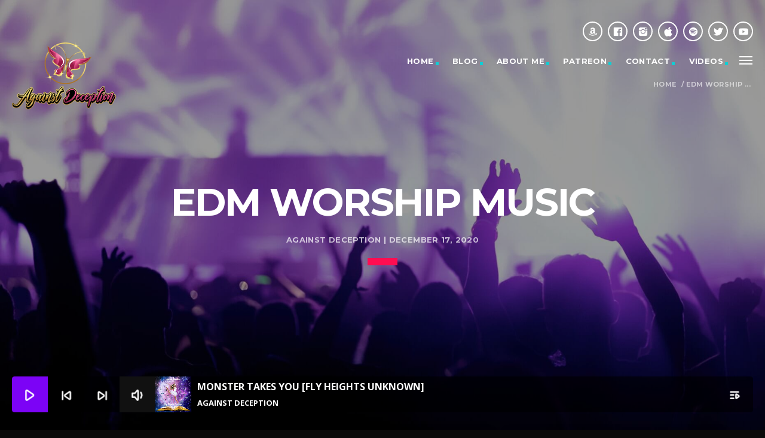

--- FILE ---
content_type: text/html; charset=UTF-8
request_url: https://againstdeception.com/christian-electronic-music-2-3/
body_size: 19238
content:
<!doctype html>
<html class="no-js" dir="ltr" lang="en" prefix="og: https://ogp.me/ns#">
	<head>
		<meta charset="UTF-8">
		<meta http-equiv="X-UA-Compatible" content="IE=edge">
		<meta name="viewport" content="width=device-width, initial-scale=1.0">		
		<title>EDM Worship Music | EDM Worship Music Electronic Christian Music Christian Trance Music</title>

		<!-- All in One SEO 4.9.3 - aioseo.com -->
	<meta name="description" content="Christian electronic music" />
	<meta name="robots" content="max-image-preview:large" />
	<meta name="author" content="Against Deception"/>
	<meta name="google-site-verification" content="Y7TsYFn8nWRsXlo3Lmi3WRrh59ywjrqls8UZU9RuMc4" />
	<link rel="canonical" href="https://againstdeception.com/christian-electronic-music-2-3/" />
	<meta name="generator" content="All in One SEO (AIOSEO) 4.9.3" />
		<meta property="og:locale" content="en_US" />
		<meta property="og:site_name" content="EDM Worship Music Electronic Christian Music Christian Trance Music | EDM Worship Music Christian Trance Music Electronic Christian Music Hyperpop" />
		<meta property="og:type" content="article" />
		<meta property="og:title" content="EDM Worship Music | EDM Worship Music Electronic Christian Music Christian Trance Music" />
		<meta property="og:description" content="Christian electronic music" />
		<meta property="og:url" content="https://againstdeception.com/christian-electronic-music-2-3/" />
		<meta property="article:published_time" content="2020-12-17T05:02:39+00:00" />
		<meta property="article:modified_time" content="2021-03-11T17:08:36+00:00" />
		<meta name="twitter:card" content="summary" />
		<meta name="twitter:title" content="EDM Worship Music | EDM Worship Music Electronic Christian Music Christian Trance Music" />
		<meta name="twitter:description" content="Christian electronic music" />
		<script type="application/ld+json" class="aioseo-schema">
			{"@context":"https:\/\/schema.org","@graph":[{"@type":"BreadcrumbList","@id":"https:\/\/againstdeception.com\/christian-electronic-music-2-3\/#breadcrumblist","itemListElement":[{"@type":"ListItem","@id":"https:\/\/againstdeception.com#listItem","position":1,"name":"Home","item":"https:\/\/againstdeception.com","nextItem":{"@type":"ListItem","@id":"https:\/\/againstdeception.com\/christian-electronic-music-2-3\/#listItem","name":"EDM Worship Music"}},{"@type":"ListItem","@id":"https:\/\/againstdeception.com\/christian-electronic-music-2-3\/#listItem","position":2,"name":"EDM Worship Music","previousItem":{"@type":"ListItem","@id":"https:\/\/againstdeception.com#listItem","name":"Home"}}]},{"@type":"ItemPage","@id":"https:\/\/againstdeception.com\/christian-electronic-music-2-3\/#itempage","url":"https:\/\/againstdeception.com\/christian-electronic-music-2-3\/","name":"EDM Worship Music | EDM Worship Music Electronic Christian Music Christian Trance Music","description":"Christian electronic music","inLanguage":"en","isPartOf":{"@id":"https:\/\/againstdeception.com\/#website"},"breadcrumb":{"@id":"https:\/\/againstdeception.com\/christian-electronic-music-2-3\/#breadcrumblist"},"author":{"@id":"https:\/\/againstdeception.com\/author\/admin\/#author"},"creator":{"@id":"https:\/\/againstdeception.com\/author\/admin\/#author"},"datePublished":"2020-12-17T05:02:39-07:00","dateModified":"2021-03-11T17:08:36-07:00"},{"@type":"Organization","@id":"https:\/\/againstdeception.com\/#organization","name":"EDM Worship Music Electronic Christian Music Christian Trance Music","description":"EDM Worship Music Christian Trance Music Electronic Christian Music Hyperpop","url":"https:\/\/againstdeception.com\/"},{"@type":"Person","@id":"https:\/\/againstdeception.com\/author\/admin\/#author","url":"https:\/\/againstdeception.com\/author\/admin\/","name":"Against Deception","image":{"@type":"ImageObject","@id":"https:\/\/againstdeception.com\/christian-electronic-music-2-3\/#authorImage","url":"https:\/\/secure.gravatar.com\/avatar\/38702c4f340090fd02ec5ad76342a57f37bf240c9d49fb5309c1bee77db1f56f?s=96&d=mm&r=g","width":96,"height":96,"caption":"Against Deception"}},{"@type":"WebSite","@id":"https:\/\/againstdeception.com\/#website","url":"https:\/\/againstdeception.com\/","name":"EDM Worship Music Electronic Christian Music Christian Trance Music","description":"EDM Worship Music Christian Trance Music Electronic Christian Music Hyperpop","inLanguage":"en","publisher":{"@id":"https:\/\/againstdeception.com\/#organization"}}]}
		</script>
		<!-- All in One SEO -->

<link href='https://fonts.gstatic.com' crossorigin rel='preconnect' />
<link rel="alternate" type="application/rss+xml" title="EDM Worship Music Electronic Christian Music Christian Trance Music &raquo; Feed" href="https://againstdeception.com/feed/" />
<link rel="alternate" title="oEmbed (JSON)" type="application/json+oembed" href="https://againstdeception.com/wp-json/oembed/1.0/embed?url=https%3A%2F%2Fagainstdeception.com%2Fchristian-electronic-music-2-3%2F" />
<link rel="alternate" title="oEmbed (XML)" type="text/xml+oembed" href="https://againstdeception.com/wp-json/oembed/1.0/embed?url=https%3A%2F%2Fagainstdeception.com%2Fchristian-electronic-music-2-3%2F&#038;format=xml" />
<style id='wp-img-auto-sizes-contain-inline-css'>
img:is([sizes=auto i],[sizes^="auto," i]){contain-intrinsic-size:3000px 1500px}
/*# sourceURL=wp-img-auto-sizes-contain-inline-css */
</style>
<link rel='stylesheet' id='dripicons-css' href='https://againstdeception.com/wp-content/plugins/qt-chartvote/dripicons/webfont.css?ver=1.2' media='all' />
<link rel='stylesheet' id='owl-carousel-css' href='https://againstdeception.com/wp-content/plugins/kentha-elementor/assets/components/owl-carousel/dist/assets/owl.carousel.min.css?ver=2.3.2' media='all' />
<link rel='stylesheet' id='kentha-elementor-css' href='https://againstdeception.com/wp-content/plugins/kentha-elementor/assets/css/extend.css?ver=6.9' media='all' />
<style id='wp-emoji-styles-inline-css'>

	img.wp-smiley, img.emoji {
		display: inline !important;
		border: none !important;
		box-shadow: none !important;
		height: 1em !important;
		width: 1em !important;
		margin: 0 0.07em !important;
		vertical-align: -0.1em !important;
		background: none !important;
		padding: 0 !important;
	}
/*# sourceURL=wp-emoji-styles-inline-css */
</style>
<link rel='stylesheet' id='wp-block-library-css' href='https://againstdeception.com/wp-includes/css/dist/block-library/style.min.css?ver=6.9' media='all' />
<style id='classic-theme-styles-inline-css'>
/*! This file is auto-generated */
.wp-block-button__link{color:#fff;background-color:#32373c;border-radius:9999px;box-shadow:none;text-decoration:none;padding:calc(.667em + 2px) calc(1.333em + 2px);font-size:1.125em}.wp-block-file__button{background:#32373c;color:#fff;text-decoration:none}
/*# sourceURL=/wp-includes/css/classic-themes.min.css */
</style>
<link rel='stylesheet' id='aioseo/css/src/vue/standalone/blocks/table-of-contents/global.scss-css' href='https://againstdeception.com/wp-content/plugins/all-in-one-seo-pack/dist/Lite/assets/css/table-of-contents/global.e90f6d47.css?ver=4.9.3' media='all' />
<style id='global-styles-inline-css'>
:root{--wp--preset--aspect-ratio--square: 1;--wp--preset--aspect-ratio--4-3: 4/3;--wp--preset--aspect-ratio--3-4: 3/4;--wp--preset--aspect-ratio--3-2: 3/2;--wp--preset--aspect-ratio--2-3: 2/3;--wp--preset--aspect-ratio--16-9: 16/9;--wp--preset--aspect-ratio--9-16: 9/16;--wp--preset--color--black: #000000;--wp--preset--color--cyan-bluish-gray: #abb8c3;--wp--preset--color--white: #ffffff;--wp--preset--color--pale-pink: #f78da7;--wp--preset--color--vivid-red: #cf2e2e;--wp--preset--color--luminous-vivid-orange: #ff6900;--wp--preset--color--luminous-vivid-amber: #fcb900;--wp--preset--color--light-green-cyan: #7bdcb5;--wp--preset--color--vivid-green-cyan: #00d084;--wp--preset--color--pale-cyan-blue: #8ed1fc;--wp--preset--color--vivid-cyan-blue: #0693e3;--wp--preset--color--vivid-purple: #9b51e0;--wp--preset--gradient--vivid-cyan-blue-to-vivid-purple: linear-gradient(135deg,rgb(6,147,227) 0%,rgb(155,81,224) 100%);--wp--preset--gradient--light-green-cyan-to-vivid-green-cyan: linear-gradient(135deg,rgb(122,220,180) 0%,rgb(0,208,130) 100%);--wp--preset--gradient--luminous-vivid-amber-to-luminous-vivid-orange: linear-gradient(135deg,rgb(252,185,0) 0%,rgb(255,105,0) 100%);--wp--preset--gradient--luminous-vivid-orange-to-vivid-red: linear-gradient(135deg,rgb(255,105,0) 0%,rgb(207,46,46) 100%);--wp--preset--gradient--very-light-gray-to-cyan-bluish-gray: linear-gradient(135deg,rgb(238,238,238) 0%,rgb(169,184,195) 100%);--wp--preset--gradient--cool-to-warm-spectrum: linear-gradient(135deg,rgb(74,234,220) 0%,rgb(151,120,209) 20%,rgb(207,42,186) 40%,rgb(238,44,130) 60%,rgb(251,105,98) 80%,rgb(254,248,76) 100%);--wp--preset--gradient--blush-light-purple: linear-gradient(135deg,rgb(255,206,236) 0%,rgb(152,150,240) 100%);--wp--preset--gradient--blush-bordeaux: linear-gradient(135deg,rgb(254,205,165) 0%,rgb(254,45,45) 50%,rgb(107,0,62) 100%);--wp--preset--gradient--luminous-dusk: linear-gradient(135deg,rgb(255,203,112) 0%,rgb(199,81,192) 50%,rgb(65,88,208) 100%);--wp--preset--gradient--pale-ocean: linear-gradient(135deg,rgb(255,245,203) 0%,rgb(182,227,212) 50%,rgb(51,167,181) 100%);--wp--preset--gradient--electric-grass: linear-gradient(135deg,rgb(202,248,128) 0%,rgb(113,206,126) 100%);--wp--preset--gradient--midnight: linear-gradient(135deg,rgb(2,3,129) 0%,rgb(40,116,252) 100%);--wp--preset--font-size--small: 13px;--wp--preset--font-size--medium: 20px;--wp--preset--font-size--large: 36px;--wp--preset--font-size--x-large: 42px;--wp--preset--spacing--20: 0.44rem;--wp--preset--spacing--30: 0.67rem;--wp--preset--spacing--40: 1rem;--wp--preset--spacing--50: 1.5rem;--wp--preset--spacing--60: 2.25rem;--wp--preset--spacing--70: 3.38rem;--wp--preset--spacing--80: 5.06rem;--wp--preset--shadow--natural: 6px 6px 9px rgba(0, 0, 0, 0.2);--wp--preset--shadow--deep: 12px 12px 50px rgba(0, 0, 0, 0.4);--wp--preset--shadow--sharp: 6px 6px 0px rgba(0, 0, 0, 0.2);--wp--preset--shadow--outlined: 6px 6px 0px -3px rgb(255, 255, 255), 6px 6px rgb(0, 0, 0);--wp--preset--shadow--crisp: 6px 6px 0px rgb(0, 0, 0);}:where(.is-layout-flex){gap: 0.5em;}:where(.is-layout-grid){gap: 0.5em;}body .is-layout-flex{display: flex;}.is-layout-flex{flex-wrap: wrap;align-items: center;}.is-layout-flex > :is(*, div){margin: 0;}body .is-layout-grid{display: grid;}.is-layout-grid > :is(*, div){margin: 0;}:where(.wp-block-columns.is-layout-flex){gap: 2em;}:where(.wp-block-columns.is-layout-grid){gap: 2em;}:where(.wp-block-post-template.is-layout-flex){gap: 1.25em;}:where(.wp-block-post-template.is-layout-grid){gap: 1.25em;}.has-black-color{color: var(--wp--preset--color--black) !important;}.has-cyan-bluish-gray-color{color: var(--wp--preset--color--cyan-bluish-gray) !important;}.has-white-color{color: var(--wp--preset--color--white) !important;}.has-pale-pink-color{color: var(--wp--preset--color--pale-pink) !important;}.has-vivid-red-color{color: var(--wp--preset--color--vivid-red) !important;}.has-luminous-vivid-orange-color{color: var(--wp--preset--color--luminous-vivid-orange) !important;}.has-luminous-vivid-amber-color{color: var(--wp--preset--color--luminous-vivid-amber) !important;}.has-light-green-cyan-color{color: var(--wp--preset--color--light-green-cyan) !important;}.has-vivid-green-cyan-color{color: var(--wp--preset--color--vivid-green-cyan) !important;}.has-pale-cyan-blue-color{color: var(--wp--preset--color--pale-cyan-blue) !important;}.has-vivid-cyan-blue-color{color: var(--wp--preset--color--vivid-cyan-blue) !important;}.has-vivid-purple-color{color: var(--wp--preset--color--vivid-purple) !important;}.has-black-background-color{background-color: var(--wp--preset--color--black) !important;}.has-cyan-bluish-gray-background-color{background-color: var(--wp--preset--color--cyan-bluish-gray) !important;}.has-white-background-color{background-color: var(--wp--preset--color--white) !important;}.has-pale-pink-background-color{background-color: var(--wp--preset--color--pale-pink) !important;}.has-vivid-red-background-color{background-color: var(--wp--preset--color--vivid-red) !important;}.has-luminous-vivid-orange-background-color{background-color: var(--wp--preset--color--luminous-vivid-orange) !important;}.has-luminous-vivid-amber-background-color{background-color: var(--wp--preset--color--luminous-vivid-amber) !important;}.has-light-green-cyan-background-color{background-color: var(--wp--preset--color--light-green-cyan) !important;}.has-vivid-green-cyan-background-color{background-color: var(--wp--preset--color--vivid-green-cyan) !important;}.has-pale-cyan-blue-background-color{background-color: var(--wp--preset--color--pale-cyan-blue) !important;}.has-vivid-cyan-blue-background-color{background-color: var(--wp--preset--color--vivid-cyan-blue) !important;}.has-vivid-purple-background-color{background-color: var(--wp--preset--color--vivid-purple) !important;}.has-black-border-color{border-color: var(--wp--preset--color--black) !important;}.has-cyan-bluish-gray-border-color{border-color: var(--wp--preset--color--cyan-bluish-gray) !important;}.has-white-border-color{border-color: var(--wp--preset--color--white) !important;}.has-pale-pink-border-color{border-color: var(--wp--preset--color--pale-pink) !important;}.has-vivid-red-border-color{border-color: var(--wp--preset--color--vivid-red) !important;}.has-luminous-vivid-orange-border-color{border-color: var(--wp--preset--color--luminous-vivid-orange) !important;}.has-luminous-vivid-amber-border-color{border-color: var(--wp--preset--color--luminous-vivid-amber) !important;}.has-light-green-cyan-border-color{border-color: var(--wp--preset--color--light-green-cyan) !important;}.has-vivid-green-cyan-border-color{border-color: var(--wp--preset--color--vivid-green-cyan) !important;}.has-pale-cyan-blue-border-color{border-color: var(--wp--preset--color--pale-cyan-blue) !important;}.has-vivid-cyan-blue-border-color{border-color: var(--wp--preset--color--vivid-cyan-blue) !important;}.has-vivid-purple-border-color{border-color: var(--wp--preset--color--vivid-purple) !important;}.has-vivid-cyan-blue-to-vivid-purple-gradient-background{background: var(--wp--preset--gradient--vivid-cyan-blue-to-vivid-purple) !important;}.has-light-green-cyan-to-vivid-green-cyan-gradient-background{background: var(--wp--preset--gradient--light-green-cyan-to-vivid-green-cyan) !important;}.has-luminous-vivid-amber-to-luminous-vivid-orange-gradient-background{background: var(--wp--preset--gradient--luminous-vivid-amber-to-luminous-vivid-orange) !important;}.has-luminous-vivid-orange-to-vivid-red-gradient-background{background: var(--wp--preset--gradient--luminous-vivid-orange-to-vivid-red) !important;}.has-very-light-gray-to-cyan-bluish-gray-gradient-background{background: var(--wp--preset--gradient--very-light-gray-to-cyan-bluish-gray) !important;}.has-cool-to-warm-spectrum-gradient-background{background: var(--wp--preset--gradient--cool-to-warm-spectrum) !important;}.has-blush-light-purple-gradient-background{background: var(--wp--preset--gradient--blush-light-purple) !important;}.has-blush-bordeaux-gradient-background{background: var(--wp--preset--gradient--blush-bordeaux) !important;}.has-luminous-dusk-gradient-background{background: var(--wp--preset--gradient--luminous-dusk) !important;}.has-pale-ocean-gradient-background{background: var(--wp--preset--gradient--pale-ocean) !important;}.has-electric-grass-gradient-background{background: var(--wp--preset--gradient--electric-grass) !important;}.has-midnight-gradient-background{background: var(--wp--preset--gradient--midnight) !important;}.has-small-font-size{font-size: var(--wp--preset--font-size--small) !important;}.has-medium-font-size{font-size: var(--wp--preset--font-size--medium) !important;}.has-large-font-size{font-size: var(--wp--preset--font-size--large) !important;}.has-x-large-font-size{font-size: var(--wp--preset--font-size--x-large) !important;}
:where(.wp-block-post-template.is-layout-flex){gap: 1.25em;}:where(.wp-block-post-template.is-layout-grid){gap: 1.25em;}
:where(.wp-block-term-template.is-layout-flex){gap: 1.25em;}:where(.wp-block-term-template.is-layout-grid){gap: 1.25em;}
:where(.wp-block-columns.is-layout-flex){gap: 2em;}:where(.wp-block-columns.is-layout-grid){gap: 2em;}
:root :where(.wp-block-pullquote){font-size: 1.5em;line-height: 1.6;}
/*# sourceURL=global-styles-inline-css */
</style>
<link rel='stylesheet' id='contact-form-7-css' href='https://againstdeception.com/wp-content/plugins/contact-form-7/includes/css/styles.css?ver=6.1.4' media='all' />
<link rel='stylesheet' id='QtswipeStyle-css' href='https://againstdeception.com/wp-content/plugins/qt-swipebox/swipebox/css/swipebox.min.css?ver=6.9' media='all' />
<link rel='stylesheet' id='bdt-uikit-css' href='https://againstdeception.com/wp-content/plugins/bdthemes-prime-slider-lite/assets/css/bdt-uikit.css?ver=3.21.7' media='all' />
<link rel='stylesheet' id='prime-slider-site-css' href='https://againstdeception.com/wp-content/plugins/bdthemes-prime-slider-lite/assets/css/prime-slider-site.css?ver=4.1.3' media='all' />
<link rel='stylesheet' id='qt-socicon-css' href='https://againstdeception.com/wp-content/themes/kentha/fonts/qt-socicon/qt-socicon.css?ver=3.2.3' media='all' />
<link rel='stylesheet' id='material-icons-css' href='https://againstdeception.com/wp-content/themes/kentha/fonts/google-icons/material-icons.css?ver=3.2.3' media='all' />
<link rel='stylesheet' id='qt-player-icons-css' href='https://againstdeception.com/wp-content/themes/kentha/fonts/qt-player-icons/style.css?ver=3.2.3' media='all' />
<link rel='stylesheet' id='kentha-qt-main-min-css' href='https://againstdeception.com/wp-content/themes/kentha/css/qt-main-min.css?ver=3.2.3' media='all' />
<link rel='stylesheet' id='kentha-qt-desktop-min-css' href='https://againstdeception.com/wp-content/themes/kentha/css/qt-desktop-min.css?ver=3.2.3' media='only screen and (min-width: 1201px)' />
<link rel='stylesheet' id='kentha-style-css' href='https://againstdeception.com/wp-content/themes/kentha/style.css?ver=3.2.3' media='all' />
<script src="https://againstdeception.com/wp-includes/js/jquery/jquery.min.js?ver=3.7.1" id="jquery-core-js"></script>
<script src="https://againstdeception.com/wp-includes/js/jquery/jquery-migrate.min.js?ver=3.4.1" id="jquery-migrate-js"></script>
<script src="https://againstdeception.com/wp-content/plugins/bdthemes-prime-slider-lite/assets/js/bdt-uikit.min.js?ver=3.21.7" id="bdt-uikit-js"></script>
<link rel="https://api.w.org/" href="https://againstdeception.com/wp-json/" /><link rel="alternate" title="JSON" type="application/json" href="https://againstdeception.com/wp-json/wp/v2/media/1763" /><link rel="EditURI" type="application/rsd+xml" title="RSD" href="https://againstdeception.com/xmlrpc.php?rsd" />
<meta name="generator" content="WordPress 6.9" />
<link rel='shortlink' href='https://againstdeception.com/?p=1763' />
<!-- start Simple Custom CSS and JS -->
<!-- Add HTML code to the header or the footer.

For example, you can use the following code for loading the jQuery library from Google CDN:
<script src="https://ajax.googleapis.com/ajax/libs/jquery/3.6.0/jquery.min.js"></script>

or the following one for loading the Bootstrap library from jsDelivr:
<link href="https://cdn.jsdelivr.net/npm/bootstrap@5.1.3/dist/css/bootstrap.min.css" rel="stylesheet" integrity="sha384-1BmE4kWBq78iYhFldvKuhfTAU6auU8tT94WrHftjDbrCEXSU1oBoqyl2QvZ6jIW3" crossorigin="anonymous">

-- End of the comment --> 
<script async defer src="https://tools.luckyorange.com/core/lo.js?site-id=7722f695"></script>

<!-- end Simple Custom CSS and JS -->
<!-- Global site tag (gtag.js) - Google Analytics -->
<script async src="https://www.googletagmanager.com/gtag/js?id=G-B9D82ZX2KW"></script>
<script>
  window.dataLayer = window.dataLayer || [];
  function gtag(){dataLayer.push(arguments);}
  gtag('js', new Date());

  gtag('config', 'G-B9D82ZX2KW');

<meta name="google-site-verification" content="kBiy9LcLRqGtiTWpnxXeeh9v5YlJGtnoubbAiYn_HP0" />
<!-- Global site tag (gtag.js) - Google Analytics -->
<script async src="https://www.googletagmanager.com/gtag/js?id=UA-202273716-1"></script>
<script>
  window.dataLayer = window.dataLayer || [];
  function gtag(){dataLayer.push(arguments);}
  gtag('js', new Date());

  gtag('config', 'UA-202273716-1');
</script>
<meta name="google-site-verification" content="EkdMQ-x_m5_Vp_Qwqe9lrHl3brsh-TURpPHdMNrbr0o" />
<script type='text/javascript'>
window.__lo_site_id = 317022;

	(function() {
		var wa = document.createElement('script'); wa.type = 'text/javascript'; wa.async = true;
		wa.src = 'https://d10lpsik1i8c69.cloudfront.net/w.js';
		var s = document.getElementsByTagName('script')[0]; s.parentNode.insertBefore(wa, s);
	  })();
	</script>

<!-- Google Tag Manager -->
<script>(function(w,d,s,l,i){w[l]=w[l]||[];w[l].push({'gtm.start':
new Date().getTime(),event:'gtm.js'});var f=d.getElementsByTagName(s)[0],
j=d.createElement(s),dl=l!='dataLayer'?'&l='+l:'';j.async=true;j.src=
'https://www.googletagmanager.com/gtm.js?id='+i+dl;f.parentNode.insertBefore(j,f);
})(window,document,'script','dataLayer','GTM-N9G2K72');</script>
<!-- End Google Tag Manager --><meta name="generator" content="Elementor 3.34.1; features: additional_custom_breakpoints; settings: css_print_method-external, google_font-enabled, font_display-auto">
			<style>
				.e-con.e-parent:nth-of-type(n+4):not(.e-lazyloaded):not(.e-no-lazyload),
				.e-con.e-parent:nth-of-type(n+4):not(.e-lazyloaded):not(.e-no-lazyload) * {
					background-image: none !important;
				}
				@media screen and (max-height: 1024px) {
					.e-con.e-parent:nth-of-type(n+3):not(.e-lazyloaded):not(.e-no-lazyload),
					.e-con.e-parent:nth-of-type(n+3):not(.e-lazyloaded):not(.e-no-lazyload) * {
						background-image: none !important;
					}
				}
				@media screen and (max-height: 640px) {
					.e-con.e-parent:nth-of-type(n+2):not(.e-lazyloaded):not(.e-no-lazyload),
					.e-con.e-parent:nth-of-type(n+2):not(.e-lazyloaded):not(.e-no-lazyload) * {
						background-image: none !important;
					}
				}
			</style>
			<link rel="icon" href="https://againstdeception.com/wp-content/uploads/2020/12/cropped-electronic-christian-music-11-60x60.jpg" sizes="32x32" />
<link rel="icon" href="https://againstdeception.com/wp-content/uploads/2020/12/cropped-electronic-christian-music-11-420x420.jpg" sizes="192x192" />
<link rel="apple-touch-icon" href="https://againstdeception.com/wp-content/uploads/2020/12/cropped-electronic-christian-music-11-420x420.jpg" />
<meta name="msapplication-TileImage" content="https://againstdeception.com/wp-content/uploads/2020/12/cropped-electronic-christian-music-11-420x420.jpg" />
		<style id="wp-custom-css">
			.home #qtLayerBottom{
	background-color: #000;
}		</style>
		<style id="kirki-inline-styles">body, html, .qt-side-nav.qt-menu-offc ul{font-family:Open Sans;font-weight:400;}p strong, li strong, table strong{font-family:Open Sans;font-weight:700;}h1, h2, h3, h4, h5, h6, .qt-txtfx{font-family:Montserrat;font-weight:700;letter-spacing:-0.03em;text-transform:uppercase;}.qt-logo-link{font-family:Montserrat;font-weight:700;letter-spacing:-0.03em;text-transform:uppercase;}.woocommerce #respond input#submit, .woocommerce a.button, .woocommerce button.button, .woocommerce input.button, .qt-desktopmenu, .qt-side-nav, .qt-menu-footer, .qt-capfont, .qt-details, .qt-capfont-thin, .qt-btn, a.qt-btn,.qt-capfont strong, .qt-item-metas, button, input[type="button"], .button{font-family:Montserrat;font-weight:400;letter-spacing:0.03em;text-transform:uppercase;}#qtmusicplayer .qt-mplayer__controllayer{background-color:rgba(0,0,0,0.58);}#qtmusicplayer #qtmusicplayerPlay.qt-mplayer__play.qt-btn-secondary{background-color:#7c03f6;}#qtmusicplayer #qtmusicplayerPlay.qt-mplayer__play.qt-btn-secondary:hover{background-color:#e70380;color:#03dbe7;}#qtmusicplayer .qt-mplayer__prev:hover:hover, #qtmusicplayer .qt-mplayer__next:hover:hover, .qt-mplayer__cart:hover, .qt-mplayer__playlistbtn:hover{background-color:#8224e3;color:#03dbe7;}#qtmusicplayer .qt-mplayer__volfill{background-color:#111111;}#qtmusicplayer .qt-mplayer__volume{background-color:#494949;}#qtmusicplayer #qtMplayerBuffer{background-color:rgba(57,57,116,0.44);}#qtmusicplayer #qtMplayerTadv{background-color:rgba(150,52,248,0.21);}#qtmusicplayerFFT > svg > path:nth-of-type(2){fill:#e12765;stroke:#e12765;}#qtmusicplayerFFT svg path:nth-of-type(3){fill:rgba(130,36,227,0.81);stroke:rgba(130,36,227,0.81);}#qtmusicplayerFFT > svg > path:nth-of-type(4){fill:rgba(3,219,231,0.61);stroke:rgba(3,219,231,0.61);}/* cyrillic-ext */
@font-face {
  font-family: 'Open Sans';
  font-style: normal;
  font-weight: 400;
  font-stretch: normal;
  font-display: swap;
  src: url(https://againstdeception.com/wp-content/fonts/open-sans/font) format('woff');
  unicode-range: U+0460-052F, U+1C80-1C8A, U+20B4, U+2DE0-2DFF, U+A640-A69F, U+FE2E-FE2F;
}
/* cyrillic */
@font-face {
  font-family: 'Open Sans';
  font-style: normal;
  font-weight: 400;
  font-stretch: normal;
  font-display: swap;
  src: url(https://againstdeception.com/wp-content/fonts/open-sans/font) format('woff');
  unicode-range: U+0301, U+0400-045F, U+0490-0491, U+04B0-04B1, U+2116;
}
/* greek-ext */
@font-face {
  font-family: 'Open Sans';
  font-style: normal;
  font-weight: 400;
  font-stretch: normal;
  font-display: swap;
  src: url(https://againstdeception.com/wp-content/fonts/open-sans/font) format('woff');
  unicode-range: U+1F00-1FFF;
}
/* greek */
@font-face {
  font-family: 'Open Sans';
  font-style: normal;
  font-weight: 400;
  font-stretch: normal;
  font-display: swap;
  src: url(https://againstdeception.com/wp-content/fonts/open-sans/font) format('woff');
  unicode-range: U+0370-0377, U+037A-037F, U+0384-038A, U+038C, U+038E-03A1, U+03A3-03FF;
}
/* hebrew */
@font-face {
  font-family: 'Open Sans';
  font-style: normal;
  font-weight: 400;
  font-stretch: normal;
  font-display: swap;
  src: url(https://againstdeception.com/wp-content/fonts/open-sans/font) format('woff');
  unicode-range: U+0307-0308, U+0590-05FF, U+200C-2010, U+20AA, U+25CC, U+FB1D-FB4F;
}
/* math */
@font-face {
  font-family: 'Open Sans';
  font-style: normal;
  font-weight: 400;
  font-stretch: normal;
  font-display: swap;
  src: url(https://againstdeception.com/wp-content/fonts/open-sans/font) format('woff');
  unicode-range: U+0302-0303, U+0305, U+0307-0308, U+0310, U+0312, U+0315, U+031A, U+0326-0327, U+032C, U+032F-0330, U+0332-0333, U+0338, U+033A, U+0346, U+034D, U+0391-03A1, U+03A3-03A9, U+03B1-03C9, U+03D1, U+03D5-03D6, U+03F0-03F1, U+03F4-03F5, U+2016-2017, U+2034-2038, U+203C, U+2040, U+2043, U+2047, U+2050, U+2057, U+205F, U+2070-2071, U+2074-208E, U+2090-209C, U+20D0-20DC, U+20E1, U+20E5-20EF, U+2100-2112, U+2114-2115, U+2117-2121, U+2123-214F, U+2190, U+2192, U+2194-21AE, U+21B0-21E5, U+21F1-21F2, U+21F4-2211, U+2213-2214, U+2216-22FF, U+2308-230B, U+2310, U+2319, U+231C-2321, U+2336-237A, U+237C, U+2395, U+239B-23B7, U+23D0, U+23DC-23E1, U+2474-2475, U+25AF, U+25B3, U+25B7, U+25BD, U+25C1, U+25CA, U+25CC, U+25FB, U+266D-266F, U+27C0-27FF, U+2900-2AFF, U+2B0E-2B11, U+2B30-2B4C, U+2BFE, U+3030, U+FF5B, U+FF5D, U+1D400-1D7FF, U+1EE00-1EEFF;
}
/* symbols */
@font-face {
  font-family: 'Open Sans';
  font-style: normal;
  font-weight: 400;
  font-stretch: normal;
  font-display: swap;
  src: url(https://againstdeception.com/wp-content/fonts/open-sans/font) format('woff');
  unicode-range: U+0001-000C, U+000E-001F, U+007F-009F, U+20DD-20E0, U+20E2-20E4, U+2150-218F, U+2190, U+2192, U+2194-2199, U+21AF, U+21E6-21F0, U+21F3, U+2218-2219, U+2299, U+22C4-22C6, U+2300-243F, U+2440-244A, U+2460-24FF, U+25A0-27BF, U+2800-28FF, U+2921-2922, U+2981, U+29BF, U+29EB, U+2B00-2BFF, U+4DC0-4DFF, U+FFF9-FFFB, U+10140-1018E, U+10190-1019C, U+101A0, U+101D0-101FD, U+102E0-102FB, U+10E60-10E7E, U+1D2C0-1D2D3, U+1D2E0-1D37F, U+1F000-1F0FF, U+1F100-1F1AD, U+1F1E6-1F1FF, U+1F30D-1F30F, U+1F315, U+1F31C, U+1F31E, U+1F320-1F32C, U+1F336, U+1F378, U+1F37D, U+1F382, U+1F393-1F39F, U+1F3A7-1F3A8, U+1F3AC-1F3AF, U+1F3C2, U+1F3C4-1F3C6, U+1F3CA-1F3CE, U+1F3D4-1F3E0, U+1F3ED, U+1F3F1-1F3F3, U+1F3F5-1F3F7, U+1F408, U+1F415, U+1F41F, U+1F426, U+1F43F, U+1F441-1F442, U+1F444, U+1F446-1F449, U+1F44C-1F44E, U+1F453, U+1F46A, U+1F47D, U+1F4A3, U+1F4B0, U+1F4B3, U+1F4B9, U+1F4BB, U+1F4BF, U+1F4C8-1F4CB, U+1F4D6, U+1F4DA, U+1F4DF, U+1F4E3-1F4E6, U+1F4EA-1F4ED, U+1F4F7, U+1F4F9-1F4FB, U+1F4FD-1F4FE, U+1F503, U+1F507-1F50B, U+1F50D, U+1F512-1F513, U+1F53E-1F54A, U+1F54F-1F5FA, U+1F610, U+1F650-1F67F, U+1F687, U+1F68D, U+1F691, U+1F694, U+1F698, U+1F6AD, U+1F6B2, U+1F6B9-1F6BA, U+1F6BC, U+1F6C6-1F6CF, U+1F6D3-1F6D7, U+1F6E0-1F6EA, U+1F6F0-1F6F3, U+1F6F7-1F6FC, U+1F700-1F7FF, U+1F800-1F80B, U+1F810-1F847, U+1F850-1F859, U+1F860-1F887, U+1F890-1F8AD, U+1F8B0-1F8BB, U+1F8C0-1F8C1, U+1F900-1F90B, U+1F93B, U+1F946, U+1F984, U+1F996, U+1F9E9, U+1FA00-1FA6F, U+1FA70-1FA7C, U+1FA80-1FA89, U+1FA8F-1FAC6, U+1FACE-1FADC, U+1FADF-1FAE9, U+1FAF0-1FAF8, U+1FB00-1FBFF;
}
/* vietnamese */
@font-face {
  font-family: 'Open Sans';
  font-style: normal;
  font-weight: 400;
  font-stretch: normal;
  font-display: swap;
  src: url(https://againstdeception.com/wp-content/fonts/open-sans/font) format('woff');
  unicode-range: U+0102-0103, U+0110-0111, U+0128-0129, U+0168-0169, U+01A0-01A1, U+01AF-01B0, U+0300-0301, U+0303-0304, U+0308-0309, U+0323, U+0329, U+1EA0-1EF9, U+20AB;
}
/* latin-ext */
@font-face {
  font-family: 'Open Sans';
  font-style: normal;
  font-weight: 400;
  font-stretch: normal;
  font-display: swap;
  src: url(https://againstdeception.com/wp-content/fonts/open-sans/font) format('woff');
  unicode-range: U+0100-02BA, U+02BD-02C5, U+02C7-02CC, U+02CE-02D7, U+02DD-02FF, U+0304, U+0308, U+0329, U+1D00-1DBF, U+1E00-1E9F, U+1EF2-1EFF, U+2020, U+20A0-20AB, U+20AD-20C0, U+2113, U+2C60-2C7F, U+A720-A7FF;
}
/* latin */
@font-face {
  font-family: 'Open Sans';
  font-style: normal;
  font-weight: 400;
  font-stretch: normal;
  font-display: swap;
  src: url(https://againstdeception.com/wp-content/fonts/open-sans/font) format('woff');
  unicode-range: U+0000-00FF, U+0131, U+0152-0153, U+02BB-02BC, U+02C6, U+02DA, U+02DC, U+0304, U+0308, U+0329, U+2000-206F, U+20AC, U+2122, U+2191, U+2193, U+2212, U+2215, U+FEFF, U+FFFD;
}
/* cyrillic-ext */
@font-face {
  font-family: 'Open Sans';
  font-style: normal;
  font-weight: 700;
  font-stretch: normal;
  font-display: swap;
  src: url(https://againstdeception.com/wp-content/fonts/open-sans/font) format('woff');
  unicode-range: U+0460-052F, U+1C80-1C8A, U+20B4, U+2DE0-2DFF, U+A640-A69F, U+FE2E-FE2F;
}
/* cyrillic */
@font-face {
  font-family: 'Open Sans';
  font-style: normal;
  font-weight: 700;
  font-stretch: normal;
  font-display: swap;
  src: url(https://againstdeception.com/wp-content/fonts/open-sans/font) format('woff');
  unicode-range: U+0301, U+0400-045F, U+0490-0491, U+04B0-04B1, U+2116;
}
/* greek-ext */
@font-face {
  font-family: 'Open Sans';
  font-style: normal;
  font-weight: 700;
  font-stretch: normal;
  font-display: swap;
  src: url(https://againstdeception.com/wp-content/fonts/open-sans/font) format('woff');
  unicode-range: U+1F00-1FFF;
}
/* greek */
@font-face {
  font-family: 'Open Sans';
  font-style: normal;
  font-weight: 700;
  font-stretch: normal;
  font-display: swap;
  src: url(https://againstdeception.com/wp-content/fonts/open-sans/font) format('woff');
  unicode-range: U+0370-0377, U+037A-037F, U+0384-038A, U+038C, U+038E-03A1, U+03A3-03FF;
}
/* hebrew */
@font-face {
  font-family: 'Open Sans';
  font-style: normal;
  font-weight: 700;
  font-stretch: normal;
  font-display: swap;
  src: url(https://againstdeception.com/wp-content/fonts/open-sans/font) format('woff');
  unicode-range: U+0307-0308, U+0590-05FF, U+200C-2010, U+20AA, U+25CC, U+FB1D-FB4F;
}
/* math */
@font-face {
  font-family: 'Open Sans';
  font-style: normal;
  font-weight: 700;
  font-stretch: normal;
  font-display: swap;
  src: url(https://againstdeception.com/wp-content/fonts/open-sans/font) format('woff');
  unicode-range: U+0302-0303, U+0305, U+0307-0308, U+0310, U+0312, U+0315, U+031A, U+0326-0327, U+032C, U+032F-0330, U+0332-0333, U+0338, U+033A, U+0346, U+034D, U+0391-03A1, U+03A3-03A9, U+03B1-03C9, U+03D1, U+03D5-03D6, U+03F0-03F1, U+03F4-03F5, U+2016-2017, U+2034-2038, U+203C, U+2040, U+2043, U+2047, U+2050, U+2057, U+205F, U+2070-2071, U+2074-208E, U+2090-209C, U+20D0-20DC, U+20E1, U+20E5-20EF, U+2100-2112, U+2114-2115, U+2117-2121, U+2123-214F, U+2190, U+2192, U+2194-21AE, U+21B0-21E5, U+21F1-21F2, U+21F4-2211, U+2213-2214, U+2216-22FF, U+2308-230B, U+2310, U+2319, U+231C-2321, U+2336-237A, U+237C, U+2395, U+239B-23B7, U+23D0, U+23DC-23E1, U+2474-2475, U+25AF, U+25B3, U+25B7, U+25BD, U+25C1, U+25CA, U+25CC, U+25FB, U+266D-266F, U+27C0-27FF, U+2900-2AFF, U+2B0E-2B11, U+2B30-2B4C, U+2BFE, U+3030, U+FF5B, U+FF5D, U+1D400-1D7FF, U+1EE00-1EEFF;
}
/* symbols */
@font-face {
  font-family: 'Open Sans';
  font-style: normal;
  font-weight: 700;
  font-stretch: normal;
  font-display: swap;
  src: url(https://againstdeception.com/wp-content/fonts/open-sans/font) format('woff');
  unicode-range: U+0001-000C, U+000E-001F, U+007F-009F, U+20DD-20E0, U+20E2-20E4, U+2150-218F, U+2190, U+2192, U+2194-2199, U+21AF, U+21E6-21F0, U+21F3, U+2218-2219, U+2299, U+22C4-22C6, U+2300-243F, U+2440-244A, U+2460-24FF, U+25A0-27BF, U+2800-28FF, U+2921-2922, U+2981, U+29BF, U+29EB, U+2B00-2BFF, U+4DC0-4DFF, U+FFF9-FFFB, U+10140-1018E, U+10190-1019C, U+101A0, U+101D0-101FD, U+102E0-102FB, U+10E60-10E7E, U+1D2C0-1D2D3, U+1D2E0-1D37F, U+1F000-1F0FF, U+1F100-1F1AD, U+1F1E6-1F1FF, U+1F30D-1F30F, U+1F315, U+1F31C, U+1F31E, U+1F320-1F32C, U+1F336, U+1F378, U+1F37D, U+1F382, U+1F393-1F39F, U+1F3A7-1F3A8, U+1F3AC-1F3AF, U+1F3C2, U+1F3C4-1F3C6, U+1F3CA-1F3CE, U+1F3D4-1F3E0, U+1F3ED, U+1F3F1-1F3F3, U+1F3F5-1F3F7, U+1F408, U+1F415, U+1F41F, U+1F426, U+1F43F, U+1F441-1F442, U+1F444, U+1F446-1F449, U+1F44C-1F44E, U+1F453, U+1F46A, U+1F47D, U+1F4A3, U+1F4B0, U+1F4B3, U+1F4B9, U+1F4BB, U+1F4BF, U+1F4C8-1F4CB, U+1F4D6, U+1F4DA, U+1F4DF, U+1F4E3-1F4E6, U+1F4EA-1F4ED, U+1F4F7, U+1F4F9-1F4FB, U+1F4FD-1F4FE, U+1F503, U+1F507-1F50B, U+1F50D, U+1F512-1F513, U+1F53E-1F54A, U+1F54F-1F5FA, U+1F610, U+1F650-1F67F, U+1F687, U+1F68D, U+1F691, U+1F694, U+1F698, U+1F6AD, U+1F6B2, U+1F6B9-1F6BA, U+1F6BC, U+1F6C6-1F6CF, U+1F6D3-1F6D7, U+1F6E0-1F6EA, U+1F6F0-1F6F3, U+1F6F7-1F6FC, U+1F700-1F7FF, U+1F800-1F80B, U+1F810-1F847, U+1F850-1F859, U+1F860-1F887, U+1F890-1F8AD, U+1F8B0-1F8BB, U+1F8C0-1F8C1, U+1F900-1F90B, U+1F93B, U+1F946, U+1F984, U+1F996, U+1F9E9, U+1FA00-1FA6F, U+1FA70-1FA7C, U+1FA80-1FA89, U+1FA8F-1FAC6, U+1FACE-1FADC, U+1FADF-1FAE9, U+1FAF0-1FAF8, U+1FB00-1FBFF;
}
/* vietnamese */
@font-face {
  font-family: 'Open Sans';
  font-style: normal;
  font-weight: 700;
  font-stretch: normal;
  font-display: swap;
  src: url(https://againstdeception.com/wp-content/fonts/open-sans/font) format('woff');
  unicode-range: U+0102-0103, U+0110-0111, U+0128-0129, U+0168-0169, U+01A0-01A1, U+01AF-01B0, U+0300-0301, U+0303-0304, U+0308-0309, U+0323, U+0329, U+1EA0-1EF9, U+20AB;
}
/* latin-ext */
@font-face {
  font-family: 'Open Sans';
  font-style: normal;
  font-weight: 700;
  font-stretch: normal;
  font-display: swap;
  src: url(https://againstdeception.com/wp-content/fonts/open-sans/font) format('woff');
  unicode-range: U+0100-02BA, U+02BD-02C5, U+02C7-02CC, U+02CE-02D7, U+02DD-02FF, U+0304, U+0308, U+0329, U+1D00-1DBF, U+1E00-1E9F, U+1EF2-1EFF, U+2020, U+20A0-20AB, U+20AD-20C0, U+2113, U+2C60-2C7F, U+A720-A7FF;
}
/* latin */
@font-face {
  font-family: 'Open Sans';
  font-style: normal;
  font-weight: 700;
  font-stretch: normal;
  font-display: swap;
  src: url(https://againstdeception.com/wp-content/fonts/open-sans/font) format('woff');
  unicode-range: U+0000-00FF, U+0131, U+0152-0153, U+02BB-02BC, U+02C6, U+02DA, U+02DC, U+0304, U+0308, U+0329, U+2000-206F, U+20AC, U+2122, U+2191, U+2193, U+2212, U+2215, U+FEFF, U+FFFD;
}/* cyrillic-ext */
@font-face {
  font-family: 'Montserrat';
  font-style: normal;
  font-weight: 700;
  font-display: swap;
  src: url(https://againstdeception.com/wp-content/fonts/montserrat/font) format('woff');
  unicode-range: U+0460-052F, U+1C80-1C8A, U+20B4, U+2DE0-2DFF, U+A640-A69F, U+FE2E-FE2F;
}
/* cyrillic */
@font-face {
  font-family: 'Montserrat';
  font-style: normal;
  font-weight: 700;
  font-display: swap;
  src: url(https://againstdeception.com/wp-content/fonts/montserrat/font) format('woff');
  unicode-range: U+0301, U+0400-045F, U+0490-0491, U+04B0-04B1, U+2116;
}
/* vietnamese */
@font-face {
  font-family: 'Montserrat';
  font-style: normal;
  font-weight: 700;
  font-display: swap;
  src: url(https://againstdeception.com/wp-content/fonts/montserrat/font) format('woff');
  unicode-range: U+0102-0103, U+0110-0111, U+0128-0129, U+0168-0169, U+01A0-01A1, U+01AF-01B0, U+0300-0301, U+0303-0304, U+0308-0309, U+0323, U+0329, U+1EA0-1EF9, U+20AB;
}
/* latin-ext */
@font-face {
  font-family: 'Montserrat';
  font-style: normal;
  font-weight: 700;
  font-display: swap;
  src: url(https://againstdeception.com/wp-content/fonts/montserrat/font) format('woff');
  unicode-range: U+0100-02BA, U+02BD-02C5, U+02C7-02CC, U+02CE-02D7, U+02DD-02FF, U+0304, U+0308, U+0329, U+1D00-1DBF, U+1E00-1E9F, U+1EF2-1EFF, U+2020, U+20A0-20AB, U+20AD-20C0, U+2113, U+2C60-2C7F, U+A720-A7FF;
}
/* latin */
@font-face {
  font-family: 'Montserrat';
  font-style: normal;
  font-weight: 700;
  font-display: swap;
  src: url(https://againstdeception.com/wp-content/fonts/montserrat/font) format('woff');
  unicode-range: U+0000-00FF, U+0131, U+0152-0153, U+02BB-02BC, U+02C6, U+02DA, U+02DC, U+0304, U+0308, U+0329, U+2000-206F, U+20AC, U+2122, U+2191, U+2193, U+2212, U+2215, U+FEFF, U+FFFD;
}</style>
	<!-- THEME CUSTOMIZER SETTINGS INFO   ================================ -->

	<!-- qt_primary_color: #232428 -->
	<!-- qt_primary_color_light: #4e5054 -->
	<!-- qt_primary_color_dark: #0c0c0c -->
	<!-- qt_color_accent: #11cdd4 -->
	<!-- qt_color_accent_hover: #03e9f1 -->
	<!-- qt_color_secondary: #ff0d51 -->
	<!-- qt_color_secondary_hover: #c60038 -->
	<!-- qt_color_background: #0a0a0a -->
	<!-- qt_color_paper: #ffffff -->
	<!-- qt_textcolor_original: #0a0a0a -->

	<!-- ===================================================== -->

	<!-- QT STYLES DYNAMIC CUSTOMIZATIONS ========================= -->
	<style>
	 body, html,.qt-nclinks a,.qt-btn.qt-btn-ghost,.qt-paper h1,.qt-paper h2,.qt-paper h3,.qt-paper h4,.qt-paper h5,.qt-paper h6,.qt-paper{color: rgba(10,10,10,0.87);}.qt-slickslider-outercontainer .slick-dots li button{background: rgba(10,10,10,0.87);} a{color: #11cdd4;} a:hover{color: #03e9f1;} h1, h2, h3, h4, h5, h6{color: rgba(10,10,10,1);}.dropdown-content li > a,.dropdown-content li > span,.qt-part-archive-item.qt-open .qt-headings .qt-tags a,.qt-link-sec,.qt-caption-small::after,.qt-content-aside a:not(.qt-btn), nav .qt-menu-secondary li a:hover,.qt-menu-secondary li.qt-soc-count a{color: #ff0d51;}.qt-content-secondary,.qt-content-accent,.qt-btn-secondary,.qt-btn-primary,.qt-content-aside .qt-btn-primary ,.qt-content-aside .qt-btn-secondary,.qt-content-aside .tagcloud a,.qt-content-aside a.qt-btn-primary:hover,.qt-content-aside a.qt-btn-secondary:hover, input[type="submit"],.qt-part-archive-item.qt-open .qt-capseparator{color: #fff;}.qt-content-primary,.qt-content-primary-dark,.qt-content-primary-light,.qt-content-primary-dark a,.tabs .tab a,.qt-mobilemenu a.qt-openthis,.qt-mobilemenu .qt-logo-text h2, li.qt-social-linkicon a i, [class*=qt-content-primary] h1, [class*=qt-content-primary] h2, [class*=qt-content-primary] h3, [class*=qt-content-primary] h4, [class*=qt-content-primary] h5, [class*=qt-content-primary] h6{color: #fff;}.qt-part-archive-item.qt-open .qt-iteminner .qt-header .qt-capseparator{border-color: #fff; background: #fff;} body.skrollable-between nav.qt-menubar ul.qt-desktopmenu > li > a, body.skrollable-between nav.qt-menubar .qt-menu-secondary li a, body.skrollable-between .qt-breadcrumb,.qt-breadcrumb a{color: #fff !important;}.qt-desktopmenu-notscr .qt-morphbtn i span{border-color: #fff !important;}.tabs .tab a:hover{color: #c60038;}.qt-content-secondary{color: #fff;} body, html,.qt-main{ background-color: #0a0a0a;}.qt-paper{background-color: #ffffff;}.qt-content-primary-light{background-color: #4e5054;}.qt-content-primary{ background-color: #232428;}.qt-content-primary-dark,.is_ipad .qt-parentcontainer .qt-menubar{background-color: #0c0c0c;}.qt-content-accent,.qt-menubar ul.qt-desktopmenu li li::after, input[type="submit"], #qtBody.woocommerce .widget_price_filter .ui-slider .ui-slider-handle , #qtBody.woocommerce .widget_price_filter .ui-slider-horizontal .ui-slider-range{background-color: #11cdd4;}.qt-content-secondary,.qt-material-slider .indicator-item.active,.tabs .indicator,.qt-mobilemenu ul.qt-side-nav li.menu-item-has-children a.qt-openthis,.qt-capseparator{background-color: #ff0d51;}.qt-tags a,.tagcloud a{background-color: #ff0d51;}.qt-part-archive-item.qt-open .qt-headings,.qt-btn-secondary,.qt-sectiontitle::after, h2.widgettitle::after{background-color: #ff0d51;}.qt-btn-primary ,.qt-menubar ul.qt-desktopmenu > li.qt-menuitem > a::after,.qt-widgets .qt-widget-title::after, input[type="submit"]{background-color:#11cdd4;} input:not([type]):focus:not([readonly]), input[type=text]:focus:not([readonly]), input[type=password]:focus:not([readonly]), input[type=email]:focus:not([readonly]), input[type=url]:focus:not([readonly]), input[type=time]:focus:not([readonly]), input[type=date]:focus:not([readonly]), input[type=datetime]:focus:not([readonly]), input[type=datetime-local]:focus:not([readonly]), input[type=tel]:focus:not([readonly]), input[type=number]:focus:not([readonly]), input[type=search]:focus:not([readonly]), textarea.materialize-textarea:focus:not([readonly]){border-color:#11cdd4;} ul.qt-side-nav.qt-menu-offc>li>a:not(.qt-openthis)::after,.qt-slickslider-outercontainer__center .qt-carouselcontrols i.qt-arr,.qt-btn.qt-btn-ghost,.qt-capseparator{border-color:#ff0d51;} input:not([type]):focus:not([readonly])+label, input[type=text]:focus:not([readonly])+label, input[type=password]:focus:not([readonly])+label, input[type=email]:focus:not([readonly])+label, input[type=url]:focus:not([readonly])+label, input[type=time]:focus:not([readonly])+label, input[type=date]:focus:not([readonly])+label, input[type=datetime]:focus:not([readonly])+label, input[type=datetime-local]:focus:not([readonly])+label, input[type=tel]:focus:not([readonly])+label, input[type=number]:focus:not([readonly])+label, input[type=search]:focus:not([readonly])+label, textarea.materialize-textarea:focus:not([readonly])+label{color: #11cdd4;} @media only screen and (min-width: 1201px){a:hover, h1 a:hover, h2 a:hover, h3 a:hover, h4 a:hover, h5 a:hover, h6 a:hover,.qt-btn.qt-btn-ghost:hover{color:#03e9f1;}.qt-content-aside a:hover,.qt-btn.qt-btn-ghost:hover{color: #c60038;}.qt-btn-primary:hover, input[type="submit"]:hover{background-color:#03e9f1; color: #fff;}.qt-btn-secondary:hover,.qt-tags a:hover,.qt-mplayer:hover .qt-mplayer__play:hover,.qt-mplayer__volume:hover,.qt-mplayer__cart:hover,.qt-mplayer__prev:hover,.qt-mplayer__next:hover,.qt-mplayer__playlistbtn:hover{background-color: #c60038; color: #fff;} } </style> 
<!-- QT STYLES DYNAMIC CUSTOMIZATIONS END ========= -->


	</head>
	<body data-rsssl=1 id="qtBody" class="attachment wp-singular attachment-template-default single single-attachment postid-1763 attachmentid-1763 attachment-png wp-theme-kentha qt-body is_osx is_safari qt-template- qt-hq-parallax elementor-default elementor-kit-2207" data-start>
			<div class="qt-bodybg qt-bottomlayer-bg" data-bgimage="https://againstdeception.com/wp-content/uploads/2021/02/Electronic-Christian-Music-scaled.jpg" data-parallax="0"></div>
			
				<div id="qt-mobile-menu" class="side-nav qt-content-primary">
			<ul class="qt-side-nav  qt-dropdown-menu">
	<li>
		<span class="qt-closesidenav">
			<i class='material-icons'>close</i> Close		</span>
	</li>
				<li class="qt-social-linkicon">
				<a href="https://youtube.com/againstdeception" class="qw-disableembedding qw_social" target="_blank"><i class="qt-socicon-youtube qt-socialicon"></i>
				</a>
			</li>
					<li class="qt-social-linkicon">
				<a href="https://twitter.com/AgainstDeceptio" class="qw-disableembedding qw_social" target="_blank"><i class="qt-socicon-twitter qt-socialicon"></i>
				</a>
			</li>
					<li class="qt-social-linkicon">
				<a href="https://artists.spotify.com/c/artist/6ayiZHNT7WuWHB7lfszJ4Z/profile/overview" class="qw-disableembedding qw_social" target="_blank"><i class="qt-socicon-spotify qt-socialicon"></i>
				</a>
			</li>
					<li class="qt-social-linkicon">
				<a href="https://music.apple.com/us/album/honeycomb/1581298593" class="qw-disableembedding qw_social" target="_blank"><i class="qt-socicon-itunes qt-socialicon"></i>
				</a>
			</li>
					<li class="qt-social-linkicon">
				<a href="https://instagram.com/againstdeceptionmusic" class="qw-disableembedding qw_social" target="_blank"><i class="qt-socicon-instagram qt-socialicon"></i>
				</a>
			</li>
					<li class="qt-social-linkicon">
				<a href="https://www.facebook.com/againstdeception" class="qw-disableembedding qw_social" target="_blank"><i class="qt-socicon-facebook qt-socialicon"></i>
				</a>
			</li>
					<li class="qt-social-linkicon">
				<a href="https://www.amazon.com/dp/B09CN8DR55/ref=sr_1_6?dchild=1&#038;keywords=against+deception+music&#038;qid=1629084379&#038;sr=8-6" class="qw-disableembedding qw_social" target="_blank"><i class="qt-socicon-amazon qt-socialicon"></i>
				</a>
			</li>
			<li class="qt-clearfix">
	</li>
	<li id="menu-item-2342" class="menu-item menu-item-type-post_type menu-item-object-page menu-item-home menu-item-2342 qt-menuitem"><a href="https://againstdeception.com/">Home</a></li>
<li id="menu-item-2285" class="menu-item menu-item-type-post_type menu-item-object-page current_page_parent menu-item-2285 qt-menuitem"><a href="https://againstdeception.com/blog/">Blog</a></li>
<li id="menu-item-2286" class="menu-item menu-item-type-post_type menu-item-object-page menu-item-2286 qt-menuitem"><a href="https://againstdeception.com/about-me/">About Me</a></li>
<li id="menu-item-3333" class="menu-item menu-item-type-post_type menu-item-object-page menu-item-3333 qt-menuitem"><a href="https://againstdeception.com/patreon/">Patreon</a></li>
<li id="menu-item-3288" class="menu-item menu-item-type-post_type menu-item-object-page menu-item-3288 qt-menuitem"><a href="https://againstdeception.com/contact/">Contact</a></li>
<li id="menu-item-2424" class="menu-item menu-item-type-post_type menu-item-object-page menu-item-2424 qt-menuitem"><a href="https://againstdeception.com/videos/">Videos</a></li>
</ul>		</div>

		
		<div id="qtMasterContainter" class="qt-parentcontainer">

			<nav class="qt-menubar qt-menubar-default nav-wrapper hide-on-xl-and-down">
	<div class="qt-content-primary-dark qt-menubg-color">
			</div>
	<div class="qt-container-l">
		<ul class="qt-menu-secondary">
						<li class="qt-soc-count qt-social-linkicon">
				<a href="https://www.amazon.com/dp/B09CN8DR55/ref=sr_1_6?dchild=1&#038;keywords=against+deception+music&#038;qid=1629084379&#038;sr=8-6" class="qw-disableembedding qw_social" target="_blank"><i class="qt-socicon-amazon qt-socialicon"></i>
								</a>
			</li>
					<li class="qt-soc-count qt-social-linkicon">
				<a href="https://www.facebook.com/againstdeception" class="qw-disableembedding qw_social" target="_blank"><i class="qt-socicon-facebook qt-socialicon"></i>
								</a>
			</li>
					<li class="qt-soc-count qt-social-linkicon">
				<a href="https://instagram.com/againstdeceptionmusic" class="qw-disableembedding qw_social" target="_blank"><i class="qt-socicon-instagram qt-socialicon"></i>
								</a>
			</li>
					<li class="qt-soc-count qt-social-linkicon">
				<a href="https://music.apple.com/us/album/honeycomb/1581298593" class="qw-disableembedding qw_social" target="_blank"><i class="qt-socicon-itunes qt-socialicon"></i>
								</a>
			</li>
					<li class="qt-soc-count qt-social-linkicon">
				<a href="https://artists.spotify.com/c/artist/6ayiZHNT7WuWHB7lfszJ4Z/profile/overview" class="qw-disableembedding qw_social" target="_blank"><i class="qt-socicon-spotify qt-socialicon"></i>
								</a>
			</li>
					<li class="qt-soc-count qt-social-linkicon">
				<a href="https://twitter.com/AgainstDeceptio" class="qw-disableembedding qw_social" target="_blank"><i class="qt-socicon-twitter qt-socialicon"></i>
								</a>
			</li>
					<li class="qt-soc-count qt-social-linkicon">
				<a href="https://youtube.com/againstdeception" class="qw-disableembedding qw_social" target="_blank"><i class="qt-socicon-youtube qt-socialicon"></i>
								</a>
			</li>
				</ul>
	</div>
	<ul class="qt-desktopmenu">
		<li class="qt-logo-link"><a href="https://againstdeception.com/" class="qt-logo-link">
			<img src="https://againstdeception.com/wp-content/uploads/2021/02/rsz_edm_worship_music.png" alt="Home">		</a></li>
		<li class="menu-item menu-item-type-post_type menu-item-object-page menu-item-home menu-item-2342 qt-menuitem"><a href="https://againstdeception.com/">Home</a></li>
<li class="menu-item menu-item-type-post_type menu-item-object-page current_page_parent menu-item-2285 qt-menuitem"><a href="https://againstdeception.com/blog/">Blog</a></li>
<li class="menu-item menu-item-type-post_type menu-item-object-page menu-item-2286 qt-menuitem"><a href="https://againstdeception.com/about-me/">About Me</a></li>
<li class="menu-item menu-item-type-post_type menu-item-object-page menu-item-3333 qt-menuitem"><a href="https://againstdeception.com/patreon/">Patreon</a></li>
<li class="menu-item menu-item-type-post_type menu-item-object-page menu-item-3288 qt-menuitem"><a href="https://againstdeception.com/contact/">Contact</a></li>
<li class="menu-item menu-item-type-post_type menu-item-object-page menu-item-2424 qt-menuitem"><a href="https://againstdeception.com/videos/">Videos</a></li>
				<li class="right qt-3dswitch">
			<a href="#" id="qt3dswitch" data-3dfx class="qt-morphbtn right">
				<i>
					<span class="qt-top"></span>
					<span class="qt-middle"></span>
					<span class="qt-bottom"></span>
				</i>
			</a>
		</li>
			</ul>
		<div class="qt-container-l">
		<ul id="qtBreadcrumb" class="qt-breadcrumb qt-item-metas qt-clearfix">

			<li><a href="https://againstdeception.com/">Home</a></li>
					<li>/<span>EDM Worship ...</span></li>
			</ul>

	</div>
	</nav>
						<div id="qt-mob-navbar" class="qt-mobilemenu hide-on-xl-only qt-center qt-content-primary">
				<span id="qwMenuToggle" data-activates="qt-mobile-menu" class="qt-menuswitch button-collapse qt-btn qt-btn-xl left">
	<i class='material-icons'>
	  menu
	</i>
</span>
<a class="qt-logo-text" href="https://againstdeception.com/"><img src="https://againstdeception.com/wp-content/uploads/2021/02/rsz_edm_worship_music.png" alt="Home"></a>
<span id="qt3dswitchmob" data-3dfx class="qt-btn qt-btn-xl right">
	<i class='material-icons'>
	  chevron_right
	</i>
</span>
			</div>
			<!-- ======================= MAIN SECTION  ======================= -->
<div id="maincontent">
	<div class="qt-main qt-clearfix qt-3dfx-content">
					<div id="qtPageBg"   data-start="opacity:1" data-50p="opacity:0" >
					<div class="qt-pagebg-in" data-bgimage="https://againstdeception.com/wp-content/uploads/2021/07/Electronic-Christian-Music-scaled-1.jpg"></div>
					<div class="qt-darken-bg-40"></div>
	</div>
		<article id="qtarticle" class="qt-container qt-main-contents post-1763 attachment type-attachment status-inherit hentry">
			<header id="qt-pageheader" class="qt-pageheader qt-intro__fx qt-negative" data-start>
				<div class="qt-pageheader__in">
					<span class="qt-tags">
											</span>
					<h1 class="qt-caption">EDM Worship Music</h1>
					<span class="qt-item-metas">Against Deception | December 17, 2020</span>
					<hr class="qt-capseparator">
				</div>
			</header>
			<div class="row">
				<div class="col s12 m12 l8">
					
										<div class="qt-the-content qt-paper qt-paddedcontent qt-card">
						<div class="qt-the-content">
							<p class="attachment"><a href='https://againstdeception.com/wp-content/uploads/2020/12/Christian-electronic-music-2-1.png'><img fetchpriority="high" decoding="async" width="756" height="432" src="https://againstdeception.com/wp-content/uploads/2020/12/Christian-electronic-music-2-1-756x432.png" class="attachment-medium size-medium" alt="Christian Electronic Music" srcset="https://againstdeception.com/wp-content/uploads/2020/12/Christian-electronic-music-2-1-756x432.png 756w, https://againstdeception.com/wp-content/uploads/2020/12/Christian-electronic-music-2-1-1600x914.png 1600w, https://againstdeception.com/wp-content/uploads/2020/12/Christian-electronic-music-2-1-768x439.png 768w, https://againstdeception.com/wp-content/uploads/2020/12/Christian-electronic-music-2-1-1536x878.png 1536w, https://againstdeception.com/wp-content/uploads/2020/12/Christian-electronic-music-2-1.png 1860w" sizes="(max-width: 756px) 100vw, 756px" /></a></p>
<p>Against Deception Music Listen now on Pandora Radio</p>
		<p class="qt-item-metas">
			Written by <a href="https://againstdeception.com/author/admin/" class="qt-authorname">Against Deception</a>
		</p>
								</div>
					</div>
															<hr class="qt-spacer-m">
				</div>
				<div class="qt-sidebar col s12 m12 l4">
						<div class="qt-part-share qt-content-primary qt-card qt-negative">	
		<a class="qt-btn-fb qt-popupwindow" data-name="Share" data-width="600" data-height="500" target="_blank" href="https://www.facebook.com/sharer/sharer.php?u=https://againstdeception.com/christian-electronic-music-2-3/&#038;title=EDM%20Worship%20Music"><i class="qt-socicon-facebook"></i></a>
		<a class="qt-btn-tw qt-popupwindow" data-name="Share" data-width="600" data-height="500" target="_blank" href="http://twitter.com/share?text=EDM%20Worship%20Music&#038;url=https://againstdeception.com/christian-electronic-music-2-3/"><i class="qt-socicon-twitter"></i></a>
		<a class="qt-btn-pi qt-popupwindow" data-name="Share" data-width="600" data-height="500" target="_blank" href="https://pinterest.com/pin/create/button/?media=&#038;url=https://againstdeception.com/christian-electronic-music-2-3/&#038;description=EDM%20Worship%20Music&#038;"><i class="qt-socicon-pinterest"></i></a>
		<a class="qt-btn-wu qt-popupwindow" data-name="Share" data-width="600" data-height="500" target="_blank" href="https://wa.me/?text=EDM+Worship+Music+-+https://againstdeception.com/christian-electronic-music-2-3/"><i class="qt-socicon-whatsapp"></i></a>
	</div>
						<!-- SIDEBAR ================================================== -->
<div class="qt-paper qt-paddedcontent  qt-card">
	<ul id="qtSidebar" class="qt-widgets qt-sidebar-main  qt-content-aside row"  data-collapsible="accordion">
		<li id="search-2" class="qt-ms-item qt-widget col s12 m12 l12"><form method="get" class="form-horizontal qw-searchform" action="https://againstdeception.com/" role="search">
	<div class="input-field">
		<i class="material-icons prefix">search</i>
		<input value="" name="s" placeholder="Search: type and hit enter &hellip;" type="text" />
	</div>
</form>
</li>
		<li id="recent-posts-2" class="qt-ms-item qt-widget col s12 m12 l12">
		<h5 class="qt-widget-title"><span>Recent Posts</span></h5>
		<ul>
											<li>
					<a href="https://againstdeception.com/the-top-types-of-christian-music-everyone-should-know-about/">The Top Types of Christian Music Everyone Should Know About</a>
									</li>
											<li>
					<a href="https://againstdeception.com/significance-of-music-in-worship/">Significance of Music in Worship</a>
									</li>
											<li>
					<a href="https://againstdeception.com/what-kind-of-music-should-christians-choose/">What Kind of Music Should Christians Choose?</a>
									</li>
											<li>
					<a href="https://againstdeception.com/how-worship-music-can-transform-our-way-of-worship/">How Worship Music Can Transform Our Way of Worship</a>
									</li>
											<li>
					<a href="https://againstdeception.com/20-questions-you-should-always-ask-about-christian-pop-music-before-buying-it/">20 Questions You Should Always Ask About Christian Pop Music Before Buying It</a>
									</li>
					</ul>

		</li><li id="archives-2" class="qt-ms-item qt-widget col s12 m12 l12"><h5 class="qt-widget-title"><span>Archives</span></h5>
			<ul>
					<li><a href='https://againstdeception.com/2022/10/'>October 2022</a></li>
	<li><a href='https://againstdeception.com/2022/05/'>May 2022</a></li>
	<li><a href='https://againstdeception.com/2022/04/'>April 2022</a></li>
	<li><a href='https://againstdeception.com/2021/09/'>September 2021</a></li>
	<li><a href='https://againstdeception.com/2021/02/'>February 2021</a></li>
	<li><a href='https://againstdeception.com/2020/12/'>December 2020</a></li>
	<li><a href='https://againstdeception.com/2020/11/'>November 2020</a></li>
			</ul>

			</li><li id="categories-2" class="qt-ms-item qt-widget col s12 m12 l12"><h5 class="qt-widget-title"><span>Categories</span></h5>
			<ul>
					<li class="cat-item cat-item-463"><a href="https://againstdeception.com/category/10-compelling-reasons-why-you-need-edm-worship-music/">10 Compelling Reasons Why You Need EDM Worship Music</a>
</li>
	<li class="cat-item cat-item-444"><a href="https://againstdeception.com/category/10-quick-tips-about-christian-house-music/">10 Quick Tips About Christian House Music</a>
</li>
	<li class="cat-item cat-item-412"><a href="https://againstdeception.com/category/10-situations-when-youll-need-to-know-about-fast-paced-christian-songs/">10 Situations When You&#039;ll Need to Know About Fast Paced Christian Songs</a>
</li>
	<li class="cat-item cat-item-486"><a href="https://againstdeception.com/category/11-ways-to-completely-revamp-your-christian-electronic-music/">11 Ways to Completely Revamp Your Christian Electronic Music</a>
</li>
	<li class="cat-item cat-item-500"><a href="https://againstdeception.com/category/12-questions-answered-about-upbeat-christian-music/">12 Questions Answered About Upbeat Christian Music</a>
</li>
	<li class="cat-item cat-item-487"><a href="https://againstdeception.com/category/14-questions-you-might-be-afraid-to-ask-about-good-fast-worship-songs/">14 Questions You Might Be Afraid to Ask About Good Fast Worship Songs</a>
</li>
	<li class="cat-item cat-item-452"><a href="https://againstdeception.com/category/15-best-blogs-to-follow-about-good-fast-worship-songs/">15 Best Blogs to Follow About Good Fast Worship Songs</a>
</li>
	<li class="cat-item cat-item-438"><a href="https://againstdeception.com/category/15-best-blogs-to-follow-about-top-christian-pop-songs/">15 Best Blogs to Follow About Top Christian Pop Songs</a>
</li>
	<li class="cat-item cat-item-437"><a href="https://againstdeception.com/category/15-people-you-oughta-know-in-the-christian-trance-music-industry/">15 People You Oughta Know in the Christian Trance Music Industry</a>
</li>
	<li class="cat-item cat-item-491"><a href="https://againstdeception.com/category/15-people-you-oughta-know-in-the-upbeat-christian-music-industry/">15 People You Oughta Know in the Upbeat Christian Music Industry</a>
</li>
	<li class="cat-item cat-item-436"><a href="https://againstdeception.com/category/15-surprising-stats-about-danceable-praise-songs/">15 Surprising Stats About Danceable Praise Songs</a>
</li>
	<li class="cat-item cat-item-424"><a href="https://againstdeception.com/category/15-tips-about-upbeat-christian-music-from-industry-experts/">15 Tips About Upbeat Christian Music From Industry Experts</a>
</li>
	<li class="cat-item cat-item-490"><a href="https://againstdeception.com/category/15-undeniable-reasons-to-love-popular-fast-worship-songs/">15 Undeniable Reasons to Love Popular Fast Worship Songs</a>
</li>
	<li class="cat-item cat-item-416"><a href="https://againstdeception.com/category/20-fun-facts-about-fast-beat-worship-songs/">20 Fun Facts About Fast Beat Worship Songs</a>
</li>
	<li class="cat-item cat-item-421"><a href="https://againstdeception.com/category/20-questions-you-should-always-ask-about-christian-pop-music-before-buying-it/">20 Questions You Should Always Ask About Christian Pop Music Before Buying It</a>
</li>
	<li class="cat-item cat-item-447"><a href="https://againstdeception.com/category/20-resources-thatll-make-you-better-at-christian-trance-songs/">20 Resources That&#039;ll Make You Better at Christian Trance Songs</a>
</li>
	<li class="cat-item cat-item-453"><a href="https://againstdeception.com/category/3-reasons-why-you-should-ignore-upbeat-christian-music/">3 Reasons Why You Should Ignore Upbeat Christian Music</a>
</li>
	<li class="cat-item cat-item-485"><a href="https://againstdeception.com/category/30-inspirational-quotes-about-christian-trance-music/">30 Inspirational Quotes About Christian Trance Music</a>
</li>
	<li class="cat-item cat-item-479"><a href="https://againstdeception.com/category/4-questions-about-the-music-industry-you-should-not-be-asking/">4 Questions About The Music Industry You Should Not Be Asking</a>
</li>
	<li class="cat-item cat-item-439"><a href="https://againstdeception.com/category/47-things-about-hyper-pop-christian-songs-youll-kick-yourself-for-not-knowing/">47 Things About Hyper Pop Christian Songs You&#039;ll Kick Yourself for Not Knowing</a>
</li>
	<li class="cat-item cat-item-454"><a href="https://againstdeception.com/category/5-surprising-stats-about-christian-music-artists/">5 Surprising Stats About Christian Music Artists</a>
</li>
	<li class="cat-item cat-item-429"><a href="https://againstdeception.com/category/7-answers-to-the-most-frequently-asked-questions-about-messianic-worship-music/">7 Answers to the Most Frequently Asked Questions About Messianic Worship Music</a>
</li>
	<li class="cat-item cat-item-456"><a href="https://againstdeception.com/category/7-trends-you-may-have-missed-about-upbeat-christian-music/">7 Trends You May Have Missed About Upbeat Christian Music</a>
</li>
	<li class="cat-item cat-item-503"><a href="https://againstdeception.com/category/9-ridiculous-rules-about-christian-music-songs/">9 Ridiculous Rules About Christian Music Songs</a>
</li>
	<li class="cat-item cat-item-466"><a href="https://againstdeception.com/category/9-signs-youre-a-christian-trance-songs-expert/">9 Signs You&#039;re a Christian Trance Songs Expert</a>
</li>
	<li class="cat-item cat-item-443"><a href="https://againstdeception.com/category/a-beginners-guide-to-christian-pop-songs/">A Beginner&#039;s Guide to Christian Pop Songs</a>
</li>
	<li class="cat-item cat-item-435"><a href="https://againstdeception.com/category/a-energetic-worship-songs-success-story-youll-never-believe/">A Energetic Worship Songs Success Story You&#039;ll Never Believe</a>
</li>
	<li class="cat-item cat-item-492"><a href="https://againstdeception.com/category/a-step-by-step-guide-to-fast-beat-worship-songs/">A Step-by-Step Guide to Fast Beat Worship Songs</a>
</li>
	<li class="cat-item cat-item-473"><a href="https://againstdeception.com/category/a-step-by-step-guide-to-popular-fast-worship-songs/">A Step-by-Step Guide to Popular Fast Worship Songs</a>
</li>
	<li class="cat-item cat-item-488"><a href="https://againstdeception.com/category/addicted-to-popular-fast-worship-songs-us-too-6-reasons-we-just-cant-stop/">Addicted to Popular Fast Worship Songs? Us Too. 6 Reasons We Just Can&#039;t Stop</a>
</li>
	<li class="cat-item cat-item-455"><a href="https://againstdeception.com/category/an-introduction-to-christian-electronic-music/">An Introduction to Christian Electronic Music</a>
</li>
	<li class="cat-item cat-item-450"><a href="https://againstdeception.com/category/an-introduction-to-popular-fast-worship-songs/">An Introduction to Popular Fast Worship Songs</a>
</li>
	<li class="cat-item cat-item-484"><a href="https://againstdeception.com/category/and-beyond/">and Beyond</a>
</li>
	<li class="cat-item cat-item-339"><a href="https://againstdeception.com/category/blog/best-christian-pop-songs/">Best Christian Pop Songs</a>
</li>
	<li class="cat-item cat-item-341"><a href="https://againstdeception.com/category/blog/best-christian-songs/">Best Christian Songs</a>
</li>
	<li class="cat-item cat-item-441"><a href="https://againstdeception.com/category/best-christian-songs-its-not-as-difficult-as-you-think/">Best Christian Songs: It&#039;s Not as Difficult as You Think</a>
</li>
	<li class="cat-item cat-item-1"><a href="https://againstdeception.com/category/blog/">Blog</a>
</li>
	<li class="cat-item cat-item-319"><a href="https://againstdeception.com/category/blog/christian-dance-songs/">Christian Dance Songs</a>
</li>
	<li class="cat-item cat-item-458"><a href="https://againstdeception.com/category/christian-electronic-artists-2/">Christian Electronic Artists</a>
</li>
	<li class="cat-item cat-item-401"><a href="https://againstdeception.com/category/christian-electronic-music/">Christian Electronic Music</a>
</li>
	<li class="cat-item cat-item-328"><a href="https://againstdeception.com/category/blog/christian-house-music/">Christian House Music</a>
</li>
	<li class="cat-item cat-item-21"><a href="https://againstdeception.com/category/christian-music/">Christian Music</a>
</li>
	<li class="cat-item cat-item-400"><a href="https://againstdeception.com/category/christian-music-artists/">Christian Music Artists</a>
</li>
	<li class="cat-item cat-item-324"><a href="https://againstdeception.com/category/blog/christian-music-english/">Christian Music English</a>
</li>
	<li class="cat-item cat-item-331"><a href="https://againstdeception.com/category/blog/christian-music-songs/">Christian Music Songs</a>
</li>
	<li class="cat-item cat-item-409"><a href="https://againstdeception.com/category/christian-music-songs-2/">Christian Music songs</a>
</li>
	<li class="cat-item cat-item-460"><a href="https://againstdeception.com/category/christian-music-songs-3/">Christian Music Songs</a>
</li>
	<li class="cat-item cat-item-420"><a href="https://againstdeception.com/category/christian-pop-music-2/">Christian Pop Music</a>
</li>
	<li class="cat-item cat-item-336"><a href="https://againstdeception.com/category/blog/christian-pop-songs/">Christian Pop Songs</a>
</li>
	<li class="cat-item cat-item-406"><a href="https://againstdeception.com/category/christian-trance-artists/">Christian Trance Artists</a>
</li>
	<li class="cat-item cat-item-309"><a href="https://againstdeception.com/category/christian-trance-music/">Christian Trance Music</a>
</li>
	<li class="cat-item cat-item-349"><a href="https://againstdeception.com/category/blog/christian-trance-music-blog/">Christian Trance Music</a>
</li>
	<li class="cat-item cat-item-404"><a href="https://againstdeception.com/category/christian-trance-songs-2/">Christian Trance Songs</a>
</li>
	<li class="cat-item cat-item-459"><a href="https://againstdeception.com/category/christian-trance-songs-3/">Christian Trance songs</a>
</li>
	<li class="cat-item cat-item-314"><a href="https://againstdeception.com/category/blog/christian-trance-songs/">Christian Trance Songs</a>
</li>
	<li class="cat-item cat-item-350"><a href="https://againstdeception.com/category/blog/danceable-praise-songs/">Danceable Praise Songs</a>
</li>
	<li class="cat-item cat-item-392"><a href="https://againstdeception.com/category/edm-christian-music/">EDM Christian Music</a>
</li>
	<li class="cat-item cat-item-391"><a href="https://againstdeception.com/category/blog/edm-worship-music/">EDM Worship Music</a>
</li>
	<li class="cat-item cat-item-407"><a href="https://againstdeception.com/category/edm-worship-music-2/">EDM Worship Music</a>
</li>
	<li class="cat-item cat-item-506"><a href="https://againstdeception.com/category/edm-worship-music-artists/">EDM Worship Music Artists</a>
</li>
	<li class="cat-item cat-item-461"><a href="https://againstdeception.com/category/electronic-christian-music-2/">Electronic Christian Music</a>
</li>
	<li class="cat-item cat-item-312"><a href="https://againstdeception.com/category/blog/electronic-christian-music/">Electronic Christian Music</a>
</li>
	<li class="cat-item cat-item-411"><a href="https://againstdeception.com/category/electronic-christian-songs/">Electronic Christian Songs</a>
</li>
	<li class="cat-item cat-item-462"><a href="https://againstdeception.com/category/electronic-christian-songs-a-simple-definition/">Electronic Christian Songs: A Simple Definition</a>
</li>
	<li class="cat-item cat-item-507"><a href="https://againstdeception.com/category/electronic-music-history-and-todays-best-modern-proponents/">Electronic Music History and Today&#039;s Best Modern Proponents!</a>
</li>
	<li class="cat-item cat-item-176"><a href="https://againstdeception.com/category/elementor-music/">Elementor music</a>
</li>
	<li class="cat-item cat-item-354"><a href="https://againstdeception.com/category/blog/energetic-worship-songs/">Energetic Worship Songs</a>
</li>
	<li class="cat-item cat-item-504"><a href="https://againstdeception.com/category/everything-you-wanted-to-know-about-fast-beat-worship-songs-and-were-afraid-to-as/">Everything You Wanted to Know About Fast Beat Worship Songs and Were Afraid To As</a>
</li>
	<li class="cat-item cat-item-405"><a href="https://againstdeception.com/category/fast-beat-worship-songs-2/">Fast Beat Worship Songs</a>
</li>
	<li class="cat-item cat-item-408"><a href="https://againstdeception.com/category/fast-christian-music/">Fast Christian Music</a>
</li>
	<li class="cat-item cat-item-397"><a href="https://againstdeception.com/category/fast-christian-songs/">Fast Christian Songs</a>
</li>
	<li class="cat-item cat-item-476"><a href="https://againstdeception.com/category/fast-paced-christian-songs-2/">Fast Paced Christian Songs</a>
</li>
	<li class="cat-item cat-item-480"><a href="https://againstdeception.com/category/four-things-that-kill-your-chances-for-music-career-success/">Four Things That Kill Your Chances For Music Career Success</a>
</li>
	<li class="cat-item cat-item-398"><a href="https://againstdeception.com/category/blog/good-fast-worship-songs/">Good Fast Worship songs</a>
</li>
	<li class="cat-item cat-item-474"><a href="https://againstdeception.com/category/good-fast-worship-songs-2/">Good Fast Worship Songs</a>
</li>
	<li class="cat-item cat-item-493"><a href="https://againstdeception.com/category/guaranteed-no-stress-popular-fast-worship-songs/">Guaranteed No Stress Popular Fast Worship Songs</a>
</li>
	<li class="cat-item cat-item-495"><a href="https://againstdeception.com/category/here-is-a-method-that-is-helping-edm-worship-music/">Here Is A Method That Is Helping EDM Worship Music</a>
</li>
	<li class="cat-item cat-item-502"><a href="https://againstdeception.com/category/heres-a-quick-way-to-solve-a-problem-with-christian-music-artists/">Here&#039;s A Quick Way To Solve A Problem with Christian Music Artists</a>
</li>
	<li class="cat-item cat-item-449"><a href="https://againstdeception.com/category/how-to-explain-edm-worship-music-to-a-five-year-old/">How to Explain EDM Worship Music to a Five-Year-Old</a>
</li>
	<li class="cat-item cat-item-510"><a href="https://againstdeception.com/category/how-to-gain-music-fans-and-build-promoting-skills/">How To Gain Music Fans And Build Promoting Skills</a>
</li>
	<li class="cat-item cat-item-509"><a href="https://againstdeception.com/category/how-to-gain-the-power-to-create-intense-musical-emotion/">How To Gain The Power To Create Intense Musical Emotion</a>
</li>
	<li class="cat-item cat-item-478"><a href="https://againstdeception.com/category/how-to-listen-to-ambient-music/">How to Listen to Ambient Music</a>
</li>
	<li class="cat-item cat-item-481"><a href="https://againstdeception.com/category/how-to-market-music-an-effective-no-fail-3-step-music-marketing-formula-that-works/">How To Market Music: An Effective No-Fail 3 Step Music Marketing Formula That Works</a>
</li>
	<li class="cat-item cat-item-457"><a href="https://againstdeception.com/category/how-to-save-money-on-christian-music-songs/">How to Save Money on Christian Music Songs</a>
</li>
	<li class="cat-item cat-item-342"><a href="https://againstdeception.com/category/blog/hyper-pop/">Hyper Pop</a>
</li>
	<li class="cat-item cat-item-410"><a href="https://againstdeception.com/category/hyper-pop-2/">Hyper pop</a>
</li>
	<li class="cat-item cat-item-346"><a href="https://againstdeception.com/category/hyper-pop-music/">Hyper Pop Music</a>
</li>
	<li class="cat-item cat-item-477"><a href="https://againstdeception.com/category/hyperpop/">Hyperpop</a>
</li>
	<li class="cat-item cat-item-497"><a href="https://againstdeception.com/category/ill-give-you-the-truth-about-electronic-christian-music/">I&#039;ll Give You The Truth About Electronic Christian Music</a>
</li>
	<li class="cat-item cat-item-368"><a href="https://againstdeception.com/category/blog/jesus-pop-songs/">Jesus Pop Songs:</a>
</li>
	<li class="cat-item cat-item-430"><a href="https://againstdeception.com/category/jesus-pop-songs-what-no-one-is-talking-about/">Jesus Pop Songs: What No One Is Talking About</a>
</li>
	<li class="cat-item cat-item-422"><a href="https://againstdeception.com/category/listen-to-messianic-worship-music-and-feel-a-beautiful-connection-with-god/">Listen To Messianic Worship Music and Feel a Beautiful Connection with GOD</a>
</li>
	<li class="cat-item cat-item-371"><a href="https://againstdeception.com/category/blog/messianic-music/">Messianic Music</a>
</li>
	<li class="cat-item cat-item-386"><a href="https://againstdeception.com/category/blog/messianic-worship-music/">Messianic Worship Music</a>
</li>
	<li class="cat-item cat-item-377"><a href="https://againstdeception.com/category/blog/messianic-worship-songs/">Messianic Worship songs</a>
</li>
	<li class="cat-item cat-item-399"><a href="https://againstdeception.com/category/messianic-worship-songs-2/">messianic worship songs</a>
</li>
	<li class="cat-item cat-item-177"><a href="https://againstdeception.com/category/music-theme/">Music theme</a>
</li>
	<li class="cat-item cat-item-178"><a href="https://againstdeception.com/category/music-wordpress/">Music WordPress</a>
</li>
	<li class="cat-item cat-item-372"><a href="https://againstdeception.com/category/blog/new-christian-music/">New Christian Music</a>
</li>
	<li class="cat-item cat-item-359"><a href="https://againstdeception.com/category/blog/new-christian-pop-music/">New Christian Pop Music</a>
</li>
	<li class="cat-item cat-item-360"><a href="https://againstdeception.com/category/blog/new-christian-songs/">New Christian Songs</a>
</li>
	<li class="cat-item cat-item-363"><a href="https://againstdeception.com/category/blog/popular-christian-songs/">Popular Christian Songs</a>
</li>
	<li class="cat-item cat-item-403"><a href="https://againstdeception.com/category/popular-fast-worship-songs-2/">Popular Fast Worship Songs</a>
</li>
	<li class="cat-item cat-item-395"><a href="https://againstdeception.com/category/blog/popular-fast-worship-songs/">Popular Fast Worship Songs</a>
</li>
	<li class="cat-item cat-item-365"><a href="https://againstdeception.com/category/blog/religious-pop-songs/">Religious Pop Songs</a>
</li>
	<li class="cat-item cat-item-470"><a href="https://againstdeception.com/category/the-3-greatest-moments-in-christian-trance-artists-history/">The 3 Greatest Moments in Christian Trance Artists History</a>
</li>
	<li class="cat-item cat-item-511"><a href="https://againstdeception.com/category/the-7-qualities-you-must-have-to-make-it-in-the-music-business/">The 7 Qualities You Must Have To Make It In The Music Business</a>
</li>
	<li class="cat-item cat-item-468"><a href="https://againstdeception.com/category/the-advanced-guide-to-christian-trance-music/">The Advanced Guide to Christian Trance Music</a>
</li>
	<li class="cat-item cat-item-442"><a href="https://againstdeception.com/category/the-best-christian-pop-songs-case-study-youll-never-forget/">The Best Christian Pop Songs Case Study You&#039;ll Never Forget</a>
</li>
	<li class="cat-item cat-item-418"><a href="https://againstdeception.com/category/the-best-kept-secrets-about-christian-electronic-music/">The Best Kept Secrets About Christian Electronic Music</a>
</li>
	<li class="cat-item cat-item-419"><a href="https://againstdeception.com/category/the-christian-trance-music-case-study-youll-never-forget/">The Christian Trance Music Case Study You&#039;ll Never Forget</a>
</li>
	<li class="cat-item cat-item-467"><a href="https://againstdeception.com/category/the-intermediate-guide-to-christian-electronic-music/">The Intermediate Guide to Christian Electronic Music</a>
</li>
	<li class="cat-item cat-item-499"><a href="https://againstdeception.com/category/the-lazy-mans-guide-to-edm-christian-music/">The Lazy Man&#039;s Guide To EDM Christian Music</a>
</li>
	<li class="cat-item cat-item-451"><a href="https://againstdeception.com/category/the-most-influential-people-in-the-fast-christian-songs-industry/">The Most Influential People in the Fast Christian Songs Industry</a>
</li>
	<li class="cat-item cat-item-464"><a href="https://againstdeception.com/category/the-most-innovative-things-happening-with-christian-trance-music/">The Most Innovative Things Happening With Christian Trance Music</a>
</li>
	<li class="cat-item cat-item-469"><a href="https://againstdeception.com/category/the-pros-and-cons-of-christian-trance-music/">The Pros and Cons of Christian Trance Music</a>
</li>
	<li class="cat-item cat-item-508"><a href="https://againstdeception.com/category/the-seven-different-types-of-written-music/">The Seven Different Types of Written Music</a>
</li>
	<li class="cat-item cat-item-512"><a href="https://againstdeception.com/category/the-top-5-myths-about-making-it-in-the-music-business/">The Top 5 Myths About Making It In The Music Business</a>
</li>
	<li class="cat-item cat-item-494"><a href="https://againstdeception.com/category/the-ultimate-guide-to-christian-trance-artists/">The Ultimate Guide To Christian Trance Artists</a>
</li>
	<li class="cat-item cat-item-505"><a href="https://againstdeception.com/category/the-untold-secret-to-hyper-pop-in-less-than-ten-minutes/">The Untold Secret To Hyper Pop In Less Than Ten Minutes</a>
</li>
	<li class="cat-item cat-item-489"><a href="https://againstdeception.com/category/this-is-your-brain-on-christian-trance-songs/">This Is Your Brain on Christian Trance Songs</a>
</li>
	<li class="cat-item cat-item-440"><a href="https://againstdeception.com/category/this-weeks-top-stories-about-hyper-pop-music/">This Week&#039;s Top Stories About Hyper Pop Music</a>
</li>
	<li class="cat-item cat-item-427"><a href="https://againstdeception.com/category/too/">too!)</a>
</li>
	<li class="cat-item cat-item-382"><a href="https://againstdeception.com/category/blog/top-christian-pop-songs/">Top Christian Pop Songs</a>
</li>
	<li class="cat-item cat-item-375"><a href="https://againstdeception.com/category/blog/top-christian-songs/">Top Christian Songs</a>
</li>
	<li class="cat-item cat-item-417"><a href="https://againstdeception.com/category/undeniable-proof-that-you-need-electronic-christian-music/">Undeniable Proof That You Need Electronic Christian Music</a>
</li>
	<li class="cat-item cat-item-385"><a href="https://againstdeception.com/category/blog/upbeat-christian-music/">Upbeat Christian Music</a>
</li>
	<li class="cat-item cat-item-475"><a href="https://againstdeception.com/category/upbeat-christian-music-3/">Upbeat Christian Music</a>
</li>
	<li class="cat-item cat-item-402"><a href="https://againstdeception.com/category/upbeat-christian-music-2/">Upbeat Christian music</a>
</li>
	<li class="cat-item cat-item-381"><a href="https://againstdeception.com/category/upbeat-christian-songs/">Upbeat Christian Songs</a>
</li>
	<li class="cat-item cat-item-471"><a href="https://againstdeception.com/category/what-i-wish-i-knew-a-year-ago-about-christian-trance-artists/">What I Wish I Knew a Year Ago About Christian Trance Artists</a>
</li>
	<li class="cat-item cat-item-501"><a href="https://againstdeception.com/category/where-can-you-find-free-christian-electronic-music-resources/">Where Can You Find Free Christian Electronic Music Resources</a>
</li>
	<li class="cat-item cat-item-445"><a href="https://againstdeception.com/category/why-you-should-spend-more-time-thinking-about-christian-dance-songs/">Why You Should Spend More Time Thinking About Christian Dance Songs</a>
</li>
	<li class="cat-item cat-item-465"><a href="https://againstdeception.com/category/why-you-should-spend-more-time-thinking-about-christian-electronic-music/">Why You Should Spend More Time Thinking About Christian Electronic Music</a>
</li>
	<li class="cat-item cat-item-498"><a href="https://againstdeception.com/category/wondering-how-to-make-your-fast-christian-music-rock-read-this/">Wondering How To Make Your Fast Christian Music Rock? Read This!</a>
</li>
			</ul>

			</li><li id="meta-2" class="qt-ms-item qt-widget col s12 m12 l12"><h5 class="qt-widget-title"><span>Meta</span></h5>
		<ul>
						<li><a href="https://againstdeception.com/spinlisting14/">Log in</a></li>
			<li><a href="https://againstdeception.com/feed/">Entries feed</a></li>
			<li><a href="https://againstdeception.com/comments/feed/">Comments feed</a></li>

			<li><a href="https://wordpress.org/">WordPress.org</a></li>
		</ul>

		</li><li id="search-3" class="qt-ms-item qt-widget col s12 m12 l12"><h5 class="qt-widget-title"><span>Search</span></h5><form method="get" class="form-horizontal qw-searchform" action="https://againstdeception.com/" role="search">
	<div class="input-field">
		<i class="material-icons prefix">search</i>
		<input value="" name="s" placeholder="Search: type and hit enter &hellip;" type="text" />
	</div>
</form>
</li><li id="kentha_widgets_archives_widget-1" class="qt-ms-item qt-widget col s12 m12 l12"><h5 class="qt-widget-title"><span>Latest news</span></h5>		<div class="qt-archives-widget">
									<!-- ITEM INLINE  ========================= -->
						
						<div class="qt-part-archive-item qt-item-inline qt-clearfix">
							
							<h6 class="qt-tit">
								<a class="" href="https://againstdeception.com/the-top-types-of-christian-music-everyone-should-know-about/">
									The Top Types of Christian Music Everyone Should Know About								</a>
							</h6>

							<span class="qt-item-metas">
								Against Deception | October 17, 2022							</span>


							
						</div>

						<!-- ITEM INLINE END ========================= -->
											<!-- ITEM INLINE  ========================= -->
						
						<div class="qt-part-archive-item qt-item-inline qt-clearfix">
							
							<h6 class="qt-tit">
								<a class="" href="https://againstdeception.com/significance-of-music-in-worship/">
									Significance of Music in Worship								</a>
							</h6>

							<span class="qt-item-metas">
								Against Deception | October 17, 2022							</span>


							
						</div>

						<!-- ITEM INLINE END ========================= -->
											<!-- ITEM INLINE  ========================= -->
						
						<div class="qt-part-archive-item qt-item-inline qt-clearfix">
							
							<h6 class="qt-tit">
								<a class="" href="https://againstdeception.com/what-kind-of-music-should-christians-choose/">
									What Kind of Music Should Christians Choose?								</a>
							</h6>

							<span class="qt-item-metas">
								Against Deception | October 6, 2022							</span>


							
						</div>

						<!-- ITEM INLINE END ========================= -->
											<!-- ITEM INLINE  ========================= -->
						
						<div class="qt-part-archive-item qt-item-inline qt-clearfix">
							
							<h6 class="qt-tit">
								<a class="" href="https://againstdeception.com/how-worship-music-can-transform-our-way-of-worship/">
									How Worship Music Can Transform Our Way of Worship								</a>
							</h6>

							<span class="qt-item-metas">
								Against Deception | October 6, 2022							</span>


							
						</div>

						<!-- ITEM INLINE END ========================= -->
											<!-- ITEM INLINE  ========================= -->
						
						<div class="qt-part-archive-item qt-item-inline qt-clearfix">
							
							<h6 class="qt-tit">
								<a class="" href="https://againstdeception.com/20-questions-you-should-always-ask-about-christian-pop-music-before-buying-it/">
									20 Questions You Should Always Ask About Christian Pop Music Before ......								</a>
							</h6>

							<span class="qt-item-metas">
								Against Deception | May 17, 2022							</span>


							
						</div>

						<!-- ITEM INLINE END ========================= -->
							</div>
				</li>	</ul>
</div>
<!-- SIDEBAR END ================================================== -->
					<hr class="qt-spacer-s">
				</div>
			</div>
		</article>
		
<!-- ======================= RELATED SECTION ======================= -->
		<hr class="qt-spacer-m">
			</div>
</div>
<!-- ======================= MAIN SECTION END ======================= -->

			
		<div class="qt-footercontainer qt-content-primary-light">
						<div class="qt-footer-bottom qt-content-primary qt-content-aside qt-negative">
		    	<div class="qt-container-l">
		    		<div class="row">
						<div class="col s12 m12 l6">
							<span class="qt-mplayer__btnspacer qt-btn qt-btn-xl hide-on-med-and-down"><i></i></span>							<ul class="qt-menu-social">
											<li class="qt-social-linkicon">
				<a href="https://youtube.com/againstdeception" class="qw-disableembedding qw_social" target="_blank"><i class="qt-socicon-youtube qt-socialicon"></i>
				</a>
			</li>
					<li class="qt-social-linkicon">
				<a href="https://twitter.com/AgainstDeceptio" class="qw-disableembedding qw_social" target="_blank"><i class="qt-socicon-twitter qt-socialicon"></i>
				</a>
			</li>
					<li class="qt-social-linkicon">
				<a href="https://artists.spotify.com/c/artist/6ayiZHNT7WuWHB7lfszJ4Z/profile/overview" class="qw-disableembedding qw_social" target="_blank"><i class="qt-socicon-spotify qt-socialicon"></i>
				</a>
			</li>
					<li class="qt-social-linkicon">
				<a href="https://music.apple.com/us/album/honeycomb/1581298593" class="qw-disableembedding qw_social" target="_blank"><i class="qt-socicon-itunes qt-socialicon"></i>
				</a>
			</li>
					<li class="qt-social-linkicon">
				<a href="https://instagram.com/againstdeceptionmusic" class="qw-disableembedding qw_social" target="_blank"><i class="qt-socicon-instagram qt-socialicon"></i>
				</a>
			</li>
					<li class="qt-social-linkicon">
				<a href="https://www.facebook.com/againstdeception" class="qw-disableembedding qw_social" target="_blank"><i class="qt-socicon-facebook qt-socialicon"></i>
				</a>
			</li>
					<li class="qt-social-linkicon">
				<a href="https://www.amazon.com/dp/B09CN8DR55/ref=sr_1_6?dchild=1&#038;keywords=against+deception+music&#038;qid=1629084379&#038;sr=8-6" class="qw-disableembedding qw_social" target="_blank"><i class="qt-socicon-amazon qt-socialicon"></i>
				</a>
			</li>
								    </ul>
						</div>
						<div class="col s12 m12 l6">
						    <h5 class="qt-copyright-text">Electronic Christian Music</h5>
							<ul class="qt-menu-footer qt-small">
								<li class="menu-item menu-item-type-post_type menu-item-object-page menu-item-home menu-item-2342"><a href="https://againstdeception.com/">Home</a></li>
<li class="menu-item menu-item-type-post_type menu-item-object-page current_page_parent menu-item-2285"><a href="https://againstdeception.com/blog/">Blog</a></li>
<li class="menu-item menu-item-type-post_type menu-item-object-page menu-item-2286"><a href="https://againstdeception.com/about-me/">About Me</a></li>
<li class="menu-item menu-item-type-post_type menu-item-object-page menu-item-3333"><a href="https://againstdeception.com/patreon/">Patreon</a></li>
<li class="menu-item menu-item-type-post_type menu-item-object-page menu-item-3288"><a href="https://againstdeception.com/contact/">Contact</a></li>
<li class="menu-item menu-item-type-post_type menu-item-object-page menu-item-2424"><a href="https://againstdeception.com/videos/">Videos</a></li>
							</ul>
						</div>
		    		</div>
		    	</div>
		    </div>
		</div>
	</div>

	<div id="qtLayerBottom" class="qt-layer-bottom qt-scrollbarstyle">
	<div class="qt-container qt-scrollbarstyle">
		<div class="row">
			<div class="col offset-s2 s10 offset-m4 m8 l6 offset-l6 qt-negative ">
									<ul class="qt-side-nav qt-menu-offc qt-dropdown-menu">
						<li class="menu-item menu-item-type-post_type menu-item-object-page menu-item-home menu-item-2342"><a href="https://againstdeception.com/">Home</a></li>
<li class="menu-item menu-item-type-post_type menu-item-object-page current_page_parent menu-item-2285"><a href="https://againstdeception.com/blog/">Blog</a></li>
<li class="menu-item menu-item-type-post_type menu-item-object-page menu-item-2286"><a href="https://againstdeception.com/about-me/">About Me</a></li>
<li class="menu-item menu-item-type-post_type menu-item-object-page menu-item-3333"><a href="https://againstdeception.com/patreon/">Patreon</a></li>
<li class="menu-item menu-item-type-post_type menu-item-object-page menu-item-3288"><a href="https://againstdeception.com/contact/">Contact</a></li>
<li class="menu-item menu-item-type-post_type menu-item-object-page menu-item-2424"><a href="https://againstdeception.com/videos/">Videos</a></li>
					</ul>
					<p>This area can contain widgets, menus, shortcodes and custom content. You can manage it from the Customizer, in the Second layer section.</p>
<p> </p>
<p> </p>
<p> </p>
				<div id="qtSidebarBottomlayer" class="qt-widgets qt-content-aside">
					<div id="mc4wp_form_widget-2" class="qt-widget"><h3 class="qt-sectiontitle">Newsletter</h3></div>				</div>
			</div>
		</div>
	</div>
</div>		<div id="qtmusicplayer" class="qt-mplayer qt-scrollbarstyle" 
			data-siteurl="https://againstdeception.com/" 
			data-debug="0"
			data-blanksound="https://againstdeception.com/wp-content/plugins/qt-kenthaplayer/assets/blank.mp3"
			data-showplayer="1" 
			data-analyzer="1" 
			data-autoplay="" 
			data-hiquality="1" 
			data-qtmusicplayer-api="https://againstdeception.com/?kenthaplayer_json_data=" 
			data-qtmusicplayer-smflash="https://againstdeception.com/wp-content/plugins/qt-kenthaplayer/assets/soundmanager/swf/">
						<div id="qtmusicplayer-playlistcontainer" class="qt-mplayer__playlistcontainer qt-content-primary">
				<div class="row qt-mplayer__playlistmaster">
					<div class="col s12 m4 l3">
						<div id="qtmusicplayer-cover" class="qt-mplayer__album">
							<a href="#" class="qt-btn qt-btn-ghost qt-btn-l qt-albumlink">Go to album</a>
						</div>
					</div>
					<div id="qtmusicplayer-playlist" class="qt-mplayer__playlist qt-content-primary col s12 m8 l9">
												<ul class="qt-playlist">
												

					<li class="qtmusicplayer-trackitem">
													<img src="https://againstdeception.com/wp-content/uploads/2021/02/electronic-christian-music-7-1-scaled-150x150.jpg" alt="cover">
													<span class="qt-play qt-link-sec qtmusicplayer-play-btn" 
						data-qtmplayer-cover="https://againstdeception.com/wp-content/uploads/2021/02/electronic-christian-music-7-1-scaled-670x670.jpg" 						data-qtmplayer-file="https://againstdeception.com/wp-content/uploads/2021/02/04-Monster-Takes-You-7.mp3" 
						data-qtmplayer-title="Monster Takes You" 
						data-qtmplayer-artist="Against Deception" 
						data-qtmplayer-album="Fly Heights Unknown" 
						data-qtmplayer-link="https://againstdeception.com/release/two-steps/" 
						data-qtmplayer-price="" 
						data-qtmplayer-buylink="" 
						data-qtmplayer-icon="add_shopping_cart" ><i class='material-icons'>play_circle_filled</i></span>
						<p>
							<span class="qt-tit">01. Monster Takes You</span><br>
							<span class="qt-art">
								Against Deception							</span>
						</p>
											</li>

										

					<li class="qtmusicplayer-trackitem">
													<img src="https://againstdeception.com/wp-content/uploads/2021/02/electronic-christian-music-7-1-scaled-150x150.jpg" alt="cover">
													<span class="qt-play qt-link-sec qtmusicplayer-play-btn" 
						data-qtmplayer-cover="https://againstdeception.com/wp-content/uploads/2021/02/electronic-christian-music-7-1-scaled-670x670.jpg" 						data-qtmplayer-file="https://againstdeception.com/wp-content/uploads/2021/02/06-Through-my-Heart-10.mp3" 
						data-qtmplayer-title="Through-my-Heart" 
						data-qtmplayer-artist="Against Deception" 
						data-qtmplayer-album="Fly Heights Unknown" 
						data-qtmplayer-link="https://againstdeception.com/release/fly-heights-unknown/" 
						data-qtmplayer-price="" 
						data-qtmplayer-buylink="" 
						data-qtmplayer-icon="add_shopping_cart" ><i class='material-icons'>play_circle_filled</i></span>
						<p>
							<span class="qt-tit">02. Through-my-Heart</span><br>
							<span class="qt-art">
								Against Deception							</span>
						</p>
											</li>

										

					<li class="qtmusicplayer-trackitem">
													<img src="https://againstdeception.com/wp-content/uploads/2021/02/electronic-christian-music-7-1-scaled-150x150.jpg" alt="cover">
													<span class="qt-play qt-link-sec qtmusicplayer-play-btn" 
						data-qtmplayer-cover="https://againstdeception.com/wp-content/uploads/2021/02/electronic-christian-music-7-1-scaled-670x670.jpg" 						data-qtmplayer-file="https://againstdeception.com/wp-content/uploads/2021/02/03-Let-the-heart-Dance-7.mp3" 
						data-qtmplayer-title="Let-the-heart-Dance" 
						data-qtmplayer-artist="Against Deception" 
						data-qtmplayer-album="Fly Heights Unknown" 
						data-qtmplayer-link="" 
						data-qtmplayer-price="" 
						data-qtmplayer-buylink="" 
						data-qtmplayer-icon="add_shopping_cart" ><i class='material-icons'>play_circle_filled</i></span>
						<p>
							<span class="qt-tit">03. Let-the-heart-Dance</span><br>
							<span class="qt-art">
								Against Deception							</span>
						</p>
											</li>

										

					<li class="qtmusicplayer-trackitem">
													<img src="https://againstdeception.com/wp-content/uploads/2021/02/electronic-christian-music-7-scaled-150x150.jpg" alt="cover">
													<span class="qt-play qt-link-sec qtmusicplayer-play-btn" 
						data-qtmplayer-cover="https://againstdeception.com/wp-content/uploads/2021/02/electronic-christian-music-7-scaled-670x670.jpg" 						data-qtmplayer-file="https://againstdeception.com/wp-content/uploads/2021/02/08-You-are-my-Gravity-13-1.mp3" 
						data-qtmplayer-title="You-are-my-Gravity" 
						data-qtmplayer-artist="Against Deception" 
						data-qtmplayer-album="Fly Heights Unknown" 
						data-qtmplayer-link="" 
						data-qtmplayer-price="" 
						data-qtmplayer-buylink="" 
						data-qtmplayer-icon="file_download" ><i class='material-icons'>play_circle_filled</i></span>
						<p>
							<span class="qt-tit">04. You-are-my-Gravity</span><br>
							<span class="qt-art">
								Against Deception							</span>
						</p>
											</li>

					
		<li class="qtmusicplayer-trackitem">
							<img src="https://againstdeception.com/wp-content/uploads/2021/02/EDM-Worship-Music-scaled-756x756-1-170x170.jpg" alt="cover">
				<span class="qt-play qt-link-sec qtmusicplayer-play-btn" data-qtmplayer-cover="https://againstdeception.com/wp-content/uploads/2021/02/EDM-Worship-Music-scaled-756x756-1-670x670.jpg" data-qtmplayer-file="https://againstdeception.com/wp-content/uploads/2021/02/LAUGH-AGAIN_MASTER_441-1.mp3" data-qtmplayer-title="LAUGH AGAIN" data-qtmplayer-artist="Against Deception" data-qtmplayer-album="Limitless Love" data-qtmplayer-link="https://againstdeception.com/release/limitless-love/" data-qtmplayer-buylink="" data-qtmplayer-price="" data-qtmplayer-icon="add_shopping_cart" ><i class='material-icons'>play_circle_filled</i></span>			<p>
				<span class="qt-tit">01. LAUGH AGAIN</span><br>
				<span class="qt-art">
					Against Deception				</span>
			</p>
					</li>
				<li class="qtmusicplayer-trackitem">
							<img src="https://againstdeception.com/wp-content/uploads/2021/02/EDM-Worship-Music-scaled-756x756-1-170x170.jpg" alt="cover">
				<span class="qt-play qt-link-sec qtmusicplayer-play-btn" data-qtmplayer-cover="https://againstdeception.com/wp-content/uploads/2021/02/EDM-Worship-Music-scaled-756x756-1-670x670.jpg" data-qtmplayer-file="https://againstdeception.com/wp-content/uploads/2021/02/SYMPHONY_MASTER_441.mp3" data-qtmplayer-title="SYMPHONY" data-qtmplayer-artist="Against Deception" data-qtmplayer-album="Limitless Love" data-qtmplayer-link="https://againstdeception.com/release/limitless-love/" data-qtmplayer-buylink="" data-qtmplayer-price="" data-qtmplayer-icon="add_shopping_cart" ><i class='material-icons'>play_circle_filled</i></span>			<p>
				<span class="qt-tit">02. SYMPHONY</span><br>
				<span class="qt-art">
					Against Deception				</span>
			</p>
					</li>
				<li class="qtmusicplayer-trackitem">
							<img src="https://againstdeception.com/wp-content/uploads/2021/02/EDM-Worship-Music-scaled-756x756-1-170x170.jpg" alt="cover">
				<span class="qt-play qt-link-sec qtmusicplayer-play-btn" data-qtmplayer-cover="https://againstdeception.com/wp-content/uploads/2021/02/EDM-Worship-Music-scaled-756x756-1-670x670.jpg" data-qtmplayer-file="https://againstdeception.com/wp-content/uploads/2021/02/IDENTITY_MASTER_441.mp3" data-qtmplayer-title="IDENTITY" data-qtmplayer-artist="Against Deception" data-qtmplayer-album="Limitless Love" data-qtmplayer-link="https://againstdeception.com/release/limitless-love/" data-qtmplayer-buylink="" data-qtmplayer-price="" data-qtmplayer-icon="add_shopping_cart" ><i class='material-icons'>play_circle_filled</i></span>			<p>
				<span class="qt-tit">03. IDENTITY</span><br>
				<span class="qt-art">
					Against Deception				</span>
			</p>
					</li>
				<li class="qtmusicplayer-trackitem">
							<img src="https://againstdeception.com/wp-content/uploads/2021/02/EDM-Worship-Music-scaled-756x756-1-170x170.jpg" alt="cover">
				<span class="qt-play qt-link-sec qtmusicplayer-play-btn" data-qtmplayer-cover="https://againstdeception.com/wp-content/uploads/2021/02/EDM-Worship-Music-scaled-756x756-1-670x670.jpg" data-qtmplayer-file="https://againstdeception.com/wp-content/uploads/2021/02/TRIP_MASTER_441.mp3" data-qtmplayer-title="TRIP" data-qtmplayer-artist="Against Deception" data-qtmplayer-album="Limitless Love" data-qtmplayer-link="https://againstdeception.com/release/limitless-love/" data-qtmplayer-buylink="" data-qtmplayer-price="" data-qtmplayer-icon="add_shopping_cart" ><i class='material-icons'>play_circle_filled</i></span>			<p>
				<span class="qt-tit">04. TRIP</span><br>
				<span class="qt-art">
					Against Deception				</span>
			</p>
					</li>
				<li class="qtmusicplayer-trackitem">
							<img src="https://againstdeception.com/wp-content/uploads/2021/02/EDM-Worship-Music-scaled-756x756-1-170x170.jpg" alt="cover">
				<span class="qt-play qt-link-sec qtmusicplayer-play-btn" data-qtmplayer-cover="https://againstdeception.com/wp-content/uploads/2021/02/EDM-Worship-Music-scaled-756x756-1-670x670.jpg" data-qtmplayer-file="https://againstdeception.com/wp-content/uploads/2021/02/MASTER_LIMITLESS-LOVE_NEW.mp3" data-qtmplayer-title="LIMITLESS LOVE" data-qtmplayer-artist="Against Deception" data-qtmplayer-album="Limitless Love" data-qtmplayer-link="https://againstdeception.com/release/limitless-love/" data-qtmplayer-buylink="" data-qtmplayer-price="" data-qtmplayer-icon="add_shopping_cart" ><i class='material-icons'>play_circle_filled</i></span>			<p>
				<span class="qt-tit">05. LIMITLESS LOVE</span><br>
				<span class="qt-art">
					Against Deception				</span>
			</p>
					</li>
				<li class="qtmusicplayer-trackitem">
							<img src="https://againstdeception.com/wp-content/uploads/2021/02/EDM-Worship-Music-scaled-756x756-1-170x170.jpg" alt="cover">
				<span class="qt-play qt-link-sec qtmusicplayer-play-btn" data-qtmplayer-cover="https://againstdeception.com/wp-content/uploads/2021/02/EDM-Worship-Music-scaled-756x756-1-670x670.jpg" data-qtmplayer-file="https://againstdeception.com/wp-content/uploads/2021/02/UPSIDE-DOWN_MASTER_441.mp3" data-qtmplayer-title="UPSIDE-DOWN FAIRYTALE" data-qtmplayer-artist="Against Deception" data-qtmplayer-album="Limitless Love" data-qtmplayer-link="https://againstdeception.com/release/limitless-love/" data-qtmplayer-buylink="" data-qtmplayer-price="" data-qtmplayer-icon="add_shopping_cart" ><i class='material-icons'>play_circle_filled</i></span>			<p>
				<span class="qt-tit">06. UPSIDE-DOWN FAIRYTALE</span><br>
				<span class="qt-art">
					Against Deception				</span>
			</p>
					</li>
				<li class="qtmusicplayer-trackitem">
							<img src="https://againstdeception.com/wp-content/uploads/2021/02/EDM-Worship-Music-scaled-756x756-1-170x170.jpg" alt="cover">
				<span class="qt-play qt-link-sec qtmusicplayer-play-btn" data-qtmplayer-cover="https://againstdeception.com/wp-content/uploads/2021/02/EDM-Worship-Music-scaled-756x756-1-670x670.jpg" data-qtmplayer-file="https://againstdeception.com/wp-content/uploads/2021/02/EUPHORIA_MASTER_441-1.mp3" data-qtmplayer-title="EUPHORIA" data-qtmplayer-artist="Against Deception" data-qtmplayer-album="Limitless Love" data-qtmplayer-link="https://againstdeception.com/release/limitless-love/" data-qtmplayer-buylink="" data-qtmplayer-price="" data-qtmplayer-icon="add_shopping_cart" ><i class='material-icons'>play_circle_filled</i></span>			<p>
				<span class="qt-tit">07. EUPHORIA</span><br>
				<span class="qt-art">
					Against Deception				</span>
			</p>
					</li>
				<li class="qtmusicplayer-trackitem">
							<img src="https://againstdeception.com/wp-content/uploads/2021/02/EDM-Worship-Music-scaled-756x756-1-170x170.jpg" alt="cover">
				<span class="qt-play qt-link-sec qtmusicplayer-play-btn" data-qtmplayer-cover="https://againstdeception.com/wp-content/uploads/2021/02/EDM-Worship-Music-scaled-756x756-1-670x670.jpg" data-qtmplayer-file="https://againstdeception.com/wp-content/uploads/2021/02/BOX_MASTER_441-1.mp3" data-qtmplayer-title="BOX" data-qtmplayer-artist="Against Deception" data-qtmplayer-album="Limitless Love" data-qtmplayer-link="https://againstdeception.com/release/limitless-love/" data-qtmplayer-buylink="" data-qtmplayer-price="" data-qtmplayer-icon="add_shopping_cart" ><i class='material-icons'>play_circle_filled</i></span>			<p>
				<span class="qt-tit">08. BOX</span><br>
				<span class="qt-art">
					Against Deception				</span>
			</p>
					</li>
		
		<li class="qtmusicplayer-trackitem">
							<img src="https://againstdeception.com/wp-content/uploads/2023/07/silent-1-170x170.jpg" alt="cover">
				<span class="qt-play qt-link-sec qtmusicplayer-play-btn" data-qtmplayer-cover="https://againstdeception.com/wp-content/uploads/2023/07/silent-1-670x670.jpg" data-qtmplayer-file="https://againstdeception.com/wp-content/uploads/2023/07/Silent-Mastered-1.mp3" data-qtmplayer-title="Silent Mastered" data-qtmplayer-artist="Against Deception" data-qtmplayer-album="Silent" data-qtmplayer-link="https://againstdeception.com/release/silent/" data-qtmplayer-buylink="" data-qtmplayer-price="" data-qtmplayer-icon="add_shopping_cart" ><i class='material-icons'>play_circle_filled</i></span>			<p>
				<span class="qt-tit">01. Silent Mastered</span><br>
				<span class="qt-art">
					Against Deception				</span>
			</p>
					</li>
		
		<li class="qtmusicplayer-trackitem">
							<img src="https://againstdeception.com/wp-content/uploads/2023/07/Daughter-of-the-Kingdom-170x170.jpg" alt="cover">
				<span class="qt-play qt-link-sec qtmusicplayer-play-btn" data-qtmplayer-cover="https://againstdeception.com/wp-content/uploads/2023/07/Daughter-of-the-Kingdom-670x670.jpg" data-qtmplayer-file="https://againstdeception.com/wp-content/uploads/2023/07/Daughter-Of-The-Kingdom-Mastered-1.mp3" data-qtmplayer-title="Daughter of the kingdom" data-qtmplayer-artist="Against Deception" data-qtmplayer-album="Daughter of the Kingdom" data-qtmplayer-link="https://againstdeception.com/release/daughter-of-the-kingdom/" data-qtmplayer-buylink="" data-qtmplayer-price="" data-qtmplayer-icon="add_shopping_cart" ><i class='material-icons'>play_circle_filled</i></span>			<p>
				<span class="qt-tit">01. Daughter of the kingdom</span><br>
				<span class="qt-art">
					Against Deception				</span>
			</p>
					</li>
								</ul>
					</div>
				</div>
			</div>
			<div id="qtmusicplayer-controls"  class="qt-mplayer__controls" data-hidetimeout="1000">
	<div class="qt-mplayer__controllayer">
		<a id="qtmusicplayerPlay" href="#" class="qt-mplayer__play qt-btn-secondary">
			<i class="material-icons">play_arrow</i>
			<span id="qtmplayerNotif" class="qt-mplayer__notification qt-content-secondary"></span>
		</a>
		<span class="qt-mplayer__prev" data-control="prev">
			<i class='material-icons'>skip_previous</i>
		</span>
		<span class="qt-mplayer__next" data-control="next">
			<i class='material-icons'>skip_next</i>
		</span>
		<span id="qtmusicplayerVol" class="qt-mplayer__volume">
			<i class="material-icons">volume_down</i>
			<span id="qtmpvf" class="qt-mplayer__volfill qt-content-accent"></span><span id="qtmpvc" class="qt-mplayer__volcursor"></span>
		</span>
		<a id="qtmusicplayerCart" target="_blank" class="qt-mplayer__cart" href="#">
			<i class='material-icons'></i>
		</a>
		<a class="qt-mplayer__cover">
		</a>
		<div id="qtmusicplayerTrackControl" class="qt-mplayer__track">
			<div class="qt-mplayer__rowone">
				<span class="qt-mplayer__title"></span>
				<span id="qtmusicplayerTime" class="qt-mplayer__time"></span>
			</div>
			<div class="qt-mplayer__rowtwo">
				<span class="qt-mplayer__artist"></span>
				<span id="qtmusicplayerDuration" class="qt-mplayer__length"></span>
			</div>
			<span id="qtMplayerBuffer" class="qt-mplayer-track-adv qt-content-primary-light"></span>
			<span id="qtMplayerTadv" class="qt-mplayer-track-adv qt-content-accent"></span>
			<span id="qtMplayerMiniCue" class="qt-mplayer-track-minicue"></span>
					</div>
		<span class="qt-mplayer__playlistbtn" data-playlistopen>
			<i class='material-icons'>playlist_play</i>
		</span>
	</div>
</div>		</div>
					<div id="qtmusicplayerWF"  class="qt-mplayer__waveform">
				<canvas></canvas>
			</div>
			<div id="qtmusicplayerFFT" data-color="#ff0d51" class="qt-mplayer__waves "></div>
			<script type="speculationrules">
{"prefetch":[{"source":"document","where":{"and":[{"href_matches":"/*"},{"not":{"href_matches":["/wp-*.php","/wp-admin/*","/wp-content/uploads/*","/wp-content/*","/wp-content/plugins/*","/wp-content/themes/kentha/*","/*\\?(.+)"]}},{"not":{"selector_matches":"a[rel~=\"nofollow\"]"}},{"not":{"selector_matches":".no-prefetch, .no-prefetch a"}}]},"eagerness":"conservative"}]}
</script>
			<script>
				const lazyloadRunObserver = () => {
					const lazyloadBackgrounds = document.querySelectorAll( `.e-con.e-parent:not(.e-lazyloaded)` );
					const lazyloadBackgroundObserver = new IntersectionObserver( ( entries ) => {
						entries.forEach( ( entry ) => {
							if ( entry.isIntersecting ) {
								let lazyloadBackground = entry.target;
								if( lazyloadBackground ) {
									lazyloadBackground.classList.add( 'e-lazyloaded' );
								}
								lazyloadBackgroundObserver.unobserve( entry.target );
							}
						});
					}, { rootMargin: '200px 0px 200px 0px' } );
					lazyloadBackgrounds.forEach( ( lazyloadBackground ) => {
						lazyloadBackgroundObserver.observe( lazyloadBackground );
					} );
				};
				const events = [
					'DOMContentLoaded',
					'elementor/lazyload/observe',
				];
				events.forEach( ( event ) => {
					document.addEventListener( event, lazyloadRunObserver );
				} );
			</script>
			<script src="https://againstdeception.com/wp-content/plugins/qt-chartvote/js/jquery.cookie.js?ver=1.2" id="jquery-cookie-js"></script>
<script id="qt-chartvote-script-js-extra">
var chartvote_ajax_var = {"url":"https://againstdeception.com/wp-admin/admin-ajax.php","nonce":"e42afe2d82"};
//# sourceURL=qt-chartvote-script-js-extra
</script>
<script src="https://againstdeception.com/wp-content/plugins/qt-chartvote/js/qt-chartvote-script.js?ver=1.2" id="qt-chartvote-script-js"></script>
<script src="https://againstdeception.com/wp-includes/js/imagesloaded.min.js?ver=5.0.0" id="imagesloaded-js"></script>
<script src="https://againstdeception.com/wp-includes/js/masonry.min.js?ver=4.2.2" id="masonry-js"></script>
<script src="https://againstdeception.com/wp-content/plugins/kentha-elementor/assets/components/owl-carousel/dist/owl.carousel-min.js?ver=2.3.2" id="owl-carousel-js"></script>
<script src="https://againstdeception.com/wp-content/plugins/kentha-elementor/assets/js/extend.js?ver=1626498337" id="kentha-extend-js"></script>
<script src="https://againstdeception.com/wp-includes/js/dist/hooks.min.js?ver=dd5603f07f9220ed27f1" id="wp-hooks-js"></script>
<script src="https://againstdeception.com/wp-includes/js/dist/i18n.min.js?ver=c26c3dc7bed366793375" id="wp-i18n-js"></script>
<script id="wp-i18n-js-after">
wp.i18n.setLocaleData( { 'text direction\u0004ltr': [ 'ltr' ] } );
//# sourceURL=wp-i18n-js-after
</script>
<script src="https://againstdeception.com/wp-content/plugins/contact-form-7/includes/swv/js/index.js?ver=6.1.4" id="swv-js"></script>
<script id="contact-form-7-js-before">
var wpcf7 = {
    "api": {
        "root": "https:\/\/againstdeception.com\/wp-json\/",
        "namespace": "contact-form-7\/v1"
    }
};
//# sourceURL=contact-form-7-js-before
</script>
<script src="https://againstdeception.com/wp-content/plugins/contact-form-7/includes/js/index.js?ver=6.1.4" id="contact-form-7-js"></script>
<script src="https://againstdeception.com/wp-content/themes/kentha/components/waypoints/waypoints.min.js?ver=3.2.3" id="waypoints-js"></script>
<script src="https://againstdeception.com/wp-content/themes/kentha/components/skrollr/skrollr.min.js?ver=3.2.3" id="skrollr-js"></script>
<script src="https://againstdeception.com/wp-content/themes/kentha/js/min/qt-main-script.js?ver=3.2.3" id="kentha-qt-main-script-js"></script>
<script id="kenthaplayer-waveform-js-extra">
var ajax_var = {"url":"https://againstdeception.com/wp-admin/admin-ajax.php","nonce":"bb0a5874eb"};
//# sourceURL=kenthaplayer-waveform-js-extra
</script>
<script src="https://againstdeception.com/wp-content/plugins/qt-kenthaplayer/assets/js/kenthaplayer-waveform.js?ver%5BElementor%20tested%20up%20to%5D&amp;ver%5B0%5D=3.0.9" id="kenthaplayer-waveform-js"></script>
<script src="https://againstdeception.com/wp-content/plugins/qt-kenthaplayer/assets/js/min/qt-musicplayer-min.js?ver%5BElementor%20tested%20up%20to%5D&amp;ver%5B0%5D=3.0.9" id="kenthaplayer-min-js"></script>
<script src="https://againstdeception.com/wp-content/plugins/qt-swipebox/min/qt-swipebox-min.js?ver=6.9" id="swipebox-js"></script>
<script src="https://againstdeception.com/wp-content/plugins/bdthemes-prime-slider-lite/assets/js/prime-slider-site.min.js?ver=4.1.3" id="prime-slider-site-js"></script>
<script id="wp-emoji-settings" type="application/json">
{"baseUrl":"https://s.w.org/images/core/emoji/17.0.2/72x72/","ext":".png","svgUrl":"https://s.w.org/images/core/emoji/17.0.2/svg/","svgExt":".svg","source":{"concatemoji":"https://againstdeception.com/wp-includes/js/wp-emoji-release.min.js?ver=6.9"}}
</script>
<script type="module">
/*! This file is auto-generated */
const a=JSON.parse(document.getElementById("wp-emoji-settings").textContent),o=(window._wpemojiSettings=a,"wpEmojiSettingsSupports"),s=["flag","emoji"];function i(e){try{var t={supportTests:e,timestamp:(new Date).valueOf()};sessionStorage.setItem(o,JSON.stringify(t))}catch(e){}}function c(e,t,n){e.clearRect(0,0,e.canvas.width,e.canvas.height),e.fillText(t,0,0);t=new Uint32Array(e.getImageData(0,0,e.canvas.width,e.canvas.height).data);e.clearRect(0,0,e.canvas.width,e.canvas.height),e.fillText(n,0,0);const a=new Uint32Array(e.getImageData(0,0,e.canvas.width,e.canvas.height).data);return t.every((e,t)=>e===a[t])}function p(e,t){e.clearRect(0,0,e.canvas.width,e.canvas.height),e.fillText(t,0,0);var n=e.getImageData(16,16,1,1);for(let e=0;e<n.data.length;e++)if(0!==n.data[e])return!1;return!0}function u(e,t,n,a){switch(t){case"flag":return n(e,"\ud83c\udff3\ufe0f\u200d\u26a7\ufe0f","\ud83c\udff3\ufe0f\u200b\u26a7\ufe0f")?!1:!n(e,"\ud83c\udde8\ud83c\uddf6","\ud83c\udde8\u200b\ud83c\uddf6")&&!n(e,"\ud83c\udff4\udb40\udc67\udb40\udc62\udb40\udc65\udb40\udc6e\udb40\udc67\udb40\udc7f","\ud83c\udff4\u200b\udb40\udc67\u200b\udb40\udc62\u200b\udb40\udc65\u200b\udb40\udc6e\u200b\udb40\udc67\u200b\udb40\udc7f");case"emoji":return!a(e,"\ud83e\u1fac8")}return!1}function f(e,t,n,a){let r;const o=(r="undefined"!=typeof WorkerGlobalScope&&self instanceof WorkerGlobalScope?new OffscreenCanvas(300,150):document.createElement("canvas")).getContext("2d",{willReadFrequently:!0}),s=(o.textBaseline="top",o.font="600 32px Arial",{});return e.forEach(e=>{s[e]=t(o,e,n,a)}),s}function r(e){var t=document.createElement("script");t.src=e,t.defer=!0,document.head.appendChild(t)}a.supports={everything:!0,everythingExceptFlag:!0},new Promise(t=>{let n=function(){try{var e=JSON.parse(sessionStorage.getItem(o));if("object"==typeof e&&"number"==typeof e.timestamp&&(new Date).valueOf()<e.timestamp+604800&&"object"==typeof e.supportTests)return e.supportTests}catch(e){}return null}();if(!n){if("undefined"!=typeof Worker&&"undefined"!=typeof OffscreenCanvas&&"undefined"!=typeof URL&&URL.createObjectURL&&"undefined"!=typeof Blob)try{var e="postMessage("+f.toString()+"("+[JSON.stringify(s),u.toString(),c.toString(),p.toString()].join(",")+"));",a=new Blob([e],{type:"text/javascript"});const r=new Worker(URL.createObjectURL(a),{name:"wpTestEmojiSupports"});return void(r.onmessage=e=>{i(n=e.data),r.terminate(),t(n)})}catch(e){}i(n=f(s,u,c,p))}t(n)}).then(e=>{for(const n in e)a.supports[n]=e[n],a.supports.everything=a.supports.everything&&a.supports[n],"flag"!==n&&(a.supports.everythingExceptFlag=a.supports.everythingExceptFlag&&a.supports[n]);var t;a.supports.everythingExceptFlag=a.supports.everythingExceptFlag&&!a.supports.flag,a.supports.everything||((t=a.source||{}).concatemoji?r(t.concatemoji):t.wpemoji&&t.twemoji&&(r(t.twemoji),r(t.wpemoji)))});
//# sourceURL=https://againstdeception.com/wp-includes/js/wp-emoji-loader.min.js
</script>
<!-- QT CSS ID ed7dbc5dfd4b380a5d9517239d4691d1 -->	</body>
<script>'undefined'=== typeof _trfq || (window._trfq = []);'undefined'=== typeof _trfd && (window._trfd=[]),_trfd.push({'tccl.baseHost':'secureserver.net'},{'ap':'cpbh-mt'},{'server':'p3plmcpnl504533'},{'dcenter':'p3'},{'cp_id':'6152121'},{'cp_cache':''},{'cp_cl':'8'}) // Monitoring performance to make your website faster. If you want to opt-out, please contact web hosting support.</script><script src='https://img1.wsimg.com/traffic-assets/js/tccl.min.js'></script></html>


--- FILE ---
content_type: text/css
request_url: https://againstdeception.com/wp-content/plugins/kentha-elementor/assets/css/extend.css?ver=6.9
body_size: 3214
content:
@keyframes glitch-skew-particles {
  0% {
    transform: skew(0deg);
  }
  10% {
    transform: skew(0deg);
  }
  20% {
    transform: skew(0deg);
  }
  30% {
    transform: skew(0deg);
  }
  40% {
    transform: skew(0deg);
  }
  50% {
    transform: skew(0deg);
  }
  60% {
    transform: skew(0deg);
  }
  70% {
    transform: skew(0deg);
  }
  80% {
    transform: skew(-0.5deg);
  }
  90% {
    transform: skew(0deg);
  }
  100% {
    transform: skew(0deg);
  }
}
.kentha-elementor-caption {
  position: relative;
  display: block;
  -webkit-user-select: none;
  -moz-user-select: none;
  -ms-user-select: none;
  user-select: none;
  z-index: 10;
}
.kentha-elementor-caption hr {
  border: none;
}
.kentha-elementor-caption .kentha-elementor-caption__c {
  display: inline-block;
  padding: 12px 40px;
  position: relative;
}
.kentha-elementor-caption .kentha-elementor-caption__txt {
  font-size: 28px;
  position: relative;
  display: block;
  margin: 0;
}
.kentha-elementor-caption--s .kentha-elementor-caption__txt {
  font-size: 16px;
}
.kentha-elementor-caption--l .kentha-elementor-caption__txt {
  font-size: 36px;
}
.kentha-elementor-caption--xl .kentha-elementor-caption__txt {
  font-size: 52px;
}
@media only screen and (min-width: 700px) {
  .kentha-elementor-caption .kentha-elementor-caption__txt {
    font-size: 46px;
  }
  .kentha-elementor-caption--s .kentha-elementor-caption__txt {
    font-size: 32px;
  }
  .kentha-elementor-caption--l .kentha-elementor-caption__txt {
    font-size: 68px;
  }
  .kentha-elementor-caption--xl .kentha-elementor-caption__txt {
    font-size: 92px;
  }
}
.kentha-elementor-caption--center {
  text-align: center;
}
.kentha-elementor-caption--center span {
  display: inline-block;
}
.kentha-elementor-caption a:hover {
  color: inherit !important;
}
.kentha-elementor-caption h2 {
  margin: 20px auto;
}

.qw_palette_dark .kentha-elementor-caption a:hover {
  color: inherit;
}

.kentha-elementor-caption--default .kentha-caption__decor {
  display: block;
  position: absolute;
  width: 100%;
  height: 100%;
  top: 0;
  left: 0;
  opacity: 1;
  z-index: -1;
}
.kentha-elementor-caption--default .kentha-caption__decor .kentha-textfx-glitch__l0, .kentha-elementor-caption--default .kentha-caption__decor .kentha-textfx-glitch__l1, .kentha-elementor-caption--default .kentha-caption__decor .kentha-textfx-glitch__l2 {
  display: block;
  width: 100%;
  height: 100%;
  top: 0;
  left: 0;
  position: absolute;
  z-index: -1;
}
.kentha-elementor-caption--default .kentha-caption__decor hr {
  display: block;
  position: absolute;
  width: 100%;
  height: 100%;
  top: 0;
  left: 0;
  opacity: 1;
  border: none;
}
.kentha-elementor-caption--default .kentha-caption__decor hr::before, .kentha-elementor-caption--default .kentha-caption__decor hr::after {
  border: none;
  margin: 0;
  padding: 0;
  display: block;
  position: absolute;
  height: 100%;
  content: " ";
  width: 16px;
  border: 6px solid;
  border-color: inherit;
  border-right: 0;
  top: 0;
  left: 0;
  opacity: 0.8;
}
.kentha-elementor-caption--default .kentha-caption__decor hr::after {
  left: auto;
  right: 0;
  transform: rotate(180deg);
}
.kentha-elementor-caption--default .kentha-caption__decor .kentha-textfx-glitch__l1 {
  opacity: 1;
}
.kentha-elementor-caption--default .kentha-caption__decor .kentha-textfx-glitch__l1 {
  opacity: 0;
  animation: none;
  z-index: 2;
}
.kentha-elementor-caption--default .kentha-caption__decor .kentha-textfx-glitch__l1 hr::before, .kentha-elementor-caption--default .kentha-caption__decor .kentha-textfx-glitch__l1 hr::after {
  border-color: #00f6ff;
}
.kentha-elementor-caption--default .kentha-caption__decor .kentha-textfx-glitch__l2 {
  opacity: 0;
  animation: none;
  z-index: 2;
}
.kentha-elementor-caption--default .kentha-caption__decor .kentha-textfx-glitch__l2 hr::before, .kentha-elementor-caption--default .kentha-caption__decor .kentha-textfx-glitch__l2 hr::after {
  border-color: #ff0048;
}
.kentha-elementor-caption--default .kentha-caption__decor.kentha-fx-on {
  animation: glitch-skew-text 4s infinite;
}
.kentha-elementor-caption--default .kentha-caption__decor.kentha-fx-on .kentha-textfx-glitch__l1 {
  opacity: 0.7;
}
.kentha-elementor-caption--default .kentha-caption__decor.kentha-fx-on .kentha-textfx-glitch__l1 {
  opacity: 1;
  animation: kentha-glitch-text-before 1.4s infinite;
}
.kentha-elementor-caption--default .kentha-caption__decor.kentha-fx-on .kentha-textfx-glitch__l2 {
  opacity: 1;
  animation: kentha-glitch-text-after 1.4s infinite;
}
.kentha-elementor-caption--default .kentha-caption__decor.kentha-fx-on .kentha-textfx-glitch__l1 hr, .kentha-elementor-caption--default .kentha-caption__decor.kentha-fx-on .kentha-textfx-glitch__l2 hr {
  opacity: 1;
}
.kentha-elementor-glitchparticles {
  position: absolute;
  width: 100%;
  height: 100%;
  content: " ";
  top: 0;
  left: 0;
  z-index: 100;
  pointer-events: none;
  overflow: hidden;
  animation: glitch-skew-particles 0.5s infinite;
  opacity: 0;
}
.kentha-elementor-glitchparticles.kentha-fx-on {
  opacity: 1;
}
.kentha-elementor-glitchparticles.kentha-fx-on hr::before {
  width: 100%;
  height: 100%;
  background: #00fff9;
  animation: kentha-glitch-hr-particles-rev 0.8s infinite;
  mix-blend-mode: screen;
  opacity: 0.6;
}
.kentha-elementor-glitchparticles.kentha-fx-on hr::after {
  mix-blend-mode: screen;
  width: 100%;
  height: 100%;
  background: #ff00c1;
  animation: kentha-glitch-hr-particles 0.8s infinite;
  opacity: 0.6;
}
.kentha-elementor-glitchparticles hr, .kentha-elementor-glitchparticles hr::before, .kentha-elementor-glitchparticles hr::after {
  border: none;
  background: transparent;
  content: " ";
  display: block;
  clear: none;
  position: absolute;
  left: 0;
  top: 0;
  width: 9px;
  height: 6px;
  opacity: 1;
  mix-blend-mode: screen;
  overflow: visible;
  transition: none;
  z-index: 100;
  animation: none;
}
.kentha-elementor-glitchparticles__h:hover {
  display: block;
}

@keyframes kentha-glitch-hr-particles {
  0% {
    transform: translateX(0%);
  }
  9.999% {
    transform: translateX(0%);
  }
  10% {
    transform: translateX(30%);
  }
  19.999% {
    transform: translateX(30%);
  }
  20% {
    transform: translateX(-70%);
  }
  20.999% {
    transform: translateX(-70%);
  }
  30% {
    transform: translateX(70%);
  }
  30.999% {
    transform: translateX(70%);
  }
  50% {
    transform: translateX(30%);
  }
  50.999% {
    transform: translateX(30%);
  }
  90% {
    transform: translateX(-80%);
  }
  90.999% {
    transform: translateX(-80%);
  }
  100% {
    transform: translateX(0%);
  }
}
@keyframes kentha-glitch-hr-particles {
  0% {
    transform: translateX(0%);
  }
  9.999% {
    transform: translateX(0%);
  }
  10% {
    transform: translateX(-90%);
  }
  19.999% {
    transform: translateX(-90%);
  }
  20% {
    transform: translateX(70%);
  }
  20.999% {
    transform: translateX(70%);
  }
  30% {
    transform: translateX(-30%);
  }
  30.999% {
    transform: translateX(-30%);
  }
  50% {
    transform: translateX(-90%);
  }
  50.999% {
    transform: translateX(-90%);
  }
  90% {
    transform: translateX(40%);
  }
  90.999% {
    transform: translateX(40%);
  }
  100% {
    transform: translateX(0);
  }
}
.kentha-elementor-glitchsection__bg {
  position: absolute;
  width: 100%;
  height: 100%;
  top: 0;
  left: 0;
  z-index: 0;
  pointer-events: none;
  overflow: hidden;
  display: block;
  animation: none;
  opacity: 1;
  overflow: hidden;
}
.kentha-elementor-glitchsection__bg.kentha-glitching {
  animation: glitch-skew-particles 1.2s infinite;
}
.kentha-elementor-glitchsection__bg img {
  z-index: 2;
  position: absolute;
  width: 100%;
  height: 100% !important;
  object-fit: cover;
}

/**
 * ========================================
 * GLITCH EFFECT
 * ========================================
 */
.kentha-textfx-glitch {
  animation: none;
  position: relative;
}
.kentha-textfx-glitch__l0 {
  animation: none;
  position: relative;
  display: block;
  opacity: 1;
}
.kentha-textfx-glitch__l1, .kentha-textfx-glitch__l2 {
  opacity: 0.65;
  position: absolute;
  top: 0;
  left: 0;
  width: 100%;
  height: 100%;
  left: 2px;
  text-shadow: -2px 0 #ff0048;
  clip-path: polygon(0 100%, 100% 0, 100% 0, 0 100%);
  transform: none;
  display: none;
  mix-blend-mode: screen;
}
.kentha-textfx-glitch__l2 {
  left: -2px;
  transform: none;
  display: none;
  text-shadow: -2px 0 #00f6ff, 2px 2px #00f6ff;
}
.kentha-textfx-glitch.kentha-fx-on {
  animation: glitch-skew-text 3s infinite;
}
.kentha-textfx-glitch.kentha-fx-on .kentha-textfx-glitch__l0 {
  opacity: 0.85;
}
.kentha-textfx-glitch.kentha-fx-on .kentha-textfx-glitch__l1 {
  display: block;
  animation: kentha-glitch-text-before 2.6s infinite;
}
.kentha-textfx-glitch.kentha-fx-on .kentha-textfx-glitch__l2 {
  display: block;
  animation: kentha-glitch-text-after 2.6s infinite;
}

@keyframes glitch-skew-text {
  0% {
    transform: skewX(-0.5deg);
  }
  10% {
    transform: skewX(-0.5deg);
  }
  20% {
    transform: skewX(0deg);
  }
  30% {
    transform: skewX(-1deg);
  }
  40% {
    transform: skewX(-1deg);
  }
  50% {
    transform: skewX(-0.5deg);
  }
  60% {
    transform: skewX(1deg);
  }
  70% {
    transform: skewX(0.5deg);
  }
  80% {
    transform: skewX(-1deg);
  }
  90% {
    transform: skewX(0deg);
  }
  100% {
    transform: skewX(-0.5deg);
  }
}
@keyframes kentha-glitch-text-before {
  0% {
    clip-path: polygon(0 33px, 100% 33px, 100% 41px, 0% 41px);
    transform: skewX(5deg) translateX(-3px);
  }
  8% {
    clip-path: polygon(0 -42px, 100% -42px, 100% -32px, 0% -32px);
    transform: skewX(2deg) translateX(-3px);
  }
  17% {
    clip-path: polygon(0 5px, 100% 5px, 100% 9px, 0% 9px);
    transform: skewX(-3deg) translateX(-4px);
  }
  25% {
    clip-path: polygon(0 244px, 100% 244px, 100% 259px, 0% 259px);
    transform: skewX(6deg) translateX(1px);
  }
  33% {
    clip-path: polygon(0 139px, 100% 139px, 100% 148px, 0% 148px);
    transform: skewX(1deg) translateX(-1px);
  }
  42% {
    clip-path: polygon(0 150px, 100% 150px, 100% 164px, 0% 164px);
    transform: skewX(1deg) translateX(0px);
  }
  50% {
    clip-path: polygon(0 229px, 100% 229px, 100% 235px, 0% 235px);
    transform: skewX(3deg) translateX(0px);
  }
  58% {
    clip-path: polygon(0 46px, 100% 46px, 100% 54px, 0% 54px);
    transform: skewX(0deg) translateX(-4px);
  }
  67% {
    clip-path: polygon(0 -25px, 100% -25px, 100% -17px, 0% -17px);
    transform: skewX(-3deg) translateX(-2px);
  }
  75% {
    clip-path: polygon(0 -1px, 100% -1px, 100% 6px, 0% 6px);
    transform: skewX(3deg) translateX(-2px);
  }
  83% {
    clip-path: polygon(0 150px, 100% 150px, 100% 164px, 0% 164px);
    transform: skewX(0deg) translateX(2px);
  }
  92% {
    clip-path: polygon(0 155px, 100% 155px, 100% 162px, 0% 162px);
    transform: skewX(0deg) translateX(-2px);
  }
  100% {
    clip-path: polygon(0 -142px, 100% -142px, 100% -132px, 0% -132px);
    transform: skewX(-2deg) translateX(0px);
  }
}
@keyframes kentha-glitch-text-after {
  0% {
    clip-path: polygon(0 234px, 100% 234px, 100% 245px, 0% 245px);
    transform: skewX(-1deg) translateX(-2px);
  }
  8% {
    clip-path: polygon(0 83px, 100% 83px, 100% 99px, 0% 99px);
    transform: skewX(-4deg) translateX(0px);
  }
  17% {
    clip-path: polygon(0 163px, 100% 163px, 100% 177px, 0% 177px);
    transform: skewX(-5deg) translateX(-1px);
  }
  25% {
    clip-path: polygon(0 54px, 100% 54px, 100% 74px, 0% 74px);
    transform: skewX(-1deg) translateX(-1px);
  }
  33% {
    clip-path: polygon(0 28px, 100% 28px, 100% 50px, 0% 50px);
    transform: skewX(-1deg) translateX(-2px);
  }
  42% {
    clip-path: polygon(0 -33px, 100% -33px, 100% -10px, 0% -10px);
    transform: skewX(3deg) translateX(2px);
  }
  50% {
    clip-path: polygon(0 165px, 100% 165px, 100% 188px, 0% 188px);
    transform: skewX(2deg) translateX(0px);
  }
  58% {
    clip-path: polygon(0 -21px, 100% -21px, 100% -13px, 0% -13px);
    transform: skewX(-4deg) translateX(0px);
  }
  67% {
    clip-path: polygon(0 -81px, 100% -81px, 100% -58px, 0% -58px);
    transform: skewX(-5deg) translateX(-1px);
  }
  75% {
    clip-path: polygon(0 -56px, 100% -56px, 100% -51px, 0% -51px);
    transform: skewX(-5deg) translateX(-2px);
  }
  83% {
    clip-path: polygon(0 282px, 100% 282px, 100% 289px, 0% 289px);
    transform: skewX(-3deg) translateX(-4px);
  }
  92% {
    clip-path: polygon(0 109px, 100% 109px, 100% 116px, 0% 116px);
    transform: skewX(-2deg) translateX(2px);
  }
  100% {
    clip-path: polygon(0 -31px, 100% -31px, 100% -17px, 0% -17px);
    transform: skewX(7deg) translateX(0px);
  }
}
.kentha-imgfx--glitch {
  overflow: visible !important;
}
.kentha-imgfx--glitch__f1, .kentha-imgfx--glitch__f2 {
  position: absolute;
  left: 0;
  top: 0;
  width: 100%;
  height: 100%;
  z-index: 10;
  opacity: 0.1;
  filter: none;
  animation: none;
  display: none;
}
.kentha-imgfx--glitch__f2 {
  z-index: 11;
}
.kentha-imgfx--glitch.kentha-fx-on {
  animation: glitch-skew-img 1.4s infinite;
}
.kentha-imgfx--glitch.kentha-fx-on .kentha-imgfx--glitch__f1 {
  mix-blend-mode: screen;
  display: block;
  animation: kentha-glitch-img-before 1.4s infinite;
  filter: grayscale(100%) brightness(170%) sepia(100%) hue-rotate(-110deg) saturate(600%) contrast(0.8);
}
.kentha-imgfx--glitch.kentha-fx-on .kentha-imgfx--glitch__f2 {
  mix-blend-mode: screen;
  display: block;
  animation: kentha-glitch-img-after 1.4s infinite;
  filter: grayscale(100%) brightness(170%) sepia(100%) hue-rotate(-230deg) saturate(600%) contrast(0.8);
}

.kentha-elementor-glitchsection .kentha-imgfx--glitch {
  overflow: hidden !important;
}

@keyframes glitch-skew-img {
  0% {
    transform: skewX(-0.03deg);
  }
  20% {
    transform: skewX(0.12deg);
  }
  40% {
    transform: skewX(-0.09deg);
  }
  60% {
    transform: skewX(-0.12deg);
  }
  80% {
    transform: skewX(-0.18deg);
  }
  100% {
    transform: skewX(-0.21deg);
  }
}
@keyframes kentha-glitch-img-before {
  0% {
    clip-path: polygon(0 -25%, 100% -25%, 100% -15%, 0% -15%);
    transform: translateX(5px) translateY(1px) scale(1.01) skewX(1deg);
  }
  10% {
    clip-path: polygon(0 16%, 100% 16%, 100% 24%, 0% 24%);
    transform: translateX(-8px) translateY(-1px) scale(1.01) skewX(2deg);
  }
  20% {
    clip-path: polygon(0 66%, 100% 66%, 100% 70%, 0% 70%);
    transform: translateX(-7px) translateY(-1px) scale(1.01) skewX(-1deg);
  }
  30% {
    clip-path: polygon(0 -7%, 100% -7%, 100% -4%, 0% -4%);
    transform: translateX(-3px) translateY(0px) scale(1.01) skewX(2deg);
  }
  40% {
    clip-path: polygon(0 60%, 100% 60%, 100% 70%, 0% 70%);
    transform: translateX(4px) translateY(1px) scale(1.01) skewX(0deg);
  }
  50% {
    clip-path: polygon(0 -6%, 100% -6%, 100% 0%, 0% 0%);
    transform: translateX(-4px) translateY(-1px) scale(1.01) skewX(2deg);
  }
  60% {
    clip-path: polygon(0 -13%, 100% -13%, 100% -5%, 0% -5%);
    transform: translateX(-8px) translateY(-1px) scale(1.01) skewX(2deg);
  }
  70% {
    clip-path: polygon(0 58%, 100% 58%, 100% 64%, 0% 64%);
    transform: translateX(2px) translateY(-1px) scale(1.01) skewX(-1deg);
  }
  80% {
    clip-path: polygon(0 38%, 100% 38%, 100% 47%, 0% 47%);
    transform: translateX(2px) translateY(1px) scale(1.01) skewX(2deg);
  }
  90% {
    clip-path: polygon(0 -16%, 100% -16%, 100% -5%, 0% -5%);
    transform: translateX(9px) translateY(0px) scale(1.01) skewX(1deg);
  }
  100% {
    clip-path: polygon(0 -18%, 100% -18%, 100% -9%, 0% -9%);
    transform: translateX(4px) translateY(1px) scale(1.01) skewX(0deg);
  }
}
@keyframes kentha-glitch-img-after {
  0% {
    clip-path: polygon(0 39%, 100% 39%, 100% 43%, 0% 43%);
    transform: translateX(8px) translateY(0px) scale(1.01) skewX(1deg);
  }
  8% {
    clip-path: polygon(0 13%, 100% 13%, 100% 21%, 0% 21%);
    transform: translateX(-2px) translateY(0px) scale(1.01) skewX(-1deg);
  }
  17% {
    clip-path: polygon(0 47%, 100% 47%, 100% 57%, 0% 57%);
    transform: translateX(2px) translateY(-1px) scale(1.01) skewX(2deg);
  }
  25% {
    clip-path: polygon(0 7%, 100% 7%, 100% 11%, 0% 11%);
    transform: translateX(3px) translateY(1px) scale(1.01) skewX(1deg);
  }
  33% {
    clip-path: polygon(0 34%, 100% 34%, 100% 40%, 0% 40%);
    transform: translateX(-1px) translateY(0px) scale(1.01) skewX(-1deg);
  }
  42% {
    clip-path: polygon(0 42%, 100% 42%, 100% 50%, 0% 50%);
    transform: translateX(-6px) translateY(0px) scale(1.01) skewX(-1deg);
  }
  50% {
    clip-path: polygon(0 22%, 100% 22%, 100% 24%, 0% 24%);
    transform: translateX(-3px) translateY(0px) scale(1.01) skewX(0deg);
  }
  58% {
    clip-path: polygon(0 32%, 100% 32%, 100% 39%, 0% 39%);
    transform: translateX(-6px) translateY(1px) scale(1.01) skewX(1deg);
  }
  67% {
    clip-path: polygon(0 38%, 100% 38%, 100% 43%, 0% 43%);
    transform: translateX(0px) translateY(1px) scale(1.01) skewX(1deg);
  }
  75% {
    clip-path: polygon(0 46%, 100% 46%, 100% 52%, 0% 52%);
    transform: translateX(-2px) translateY(0px) scale(1.01) skewX(2deg);
  }
  83% {
    clip-path: polygon(0 83%, 100% 83%, 100% 92%, 0% 92%);
    transform: translateX(-3px) translateY(1px) scale(1.01) skewX(2deg);
  }
  92% {
    clip-path: polygon(0 71%, 100% 71%, 100% 81%, 0% 81%);
    transform: translateX(-2px) translateY(0px) scale(1.01) skewX(1deg);
  }
  100% {
    clip-path: polygon(0 19%, 100% 19%, 100% 29%, 0% 29%);
    transform: translateX(-3px) translateY(-1px) scale(1.01) skewX(2deg);
  }
}
/**
 * Shortcode widget picture
 */
.kentha-elementor-fxpicture {
  position: relative;
}
.kentha-elementor-fxpicture__container {
  position: relative;
  display: inline-block;
}
.kentha-elementor-fxpicture__container img {
  z-index: 2;
  position: absolute;
  width: 100%;
  height: 100%;
  object-fit: cover;
}
.kentha-elementor-fxpicture__container img:first-child {
  position: relative;
}
.kentha-elementor-fxpicture--center {
  text-align: center;
}
.kentha-elementor-fxpicture--center img {
  margin: 0 auto;
  float: none;
}
.kentha-elementor-fxpicture--left {
  text-align: left;
}
.kentha-elementor-fxpicture--left img {
  margin: 0 auto 0 0;
  float: left;
}
.kentha-elementor-fxpicture--right {
  text-align: right;
}
.kentha-elementor-fxpicture--right img {
  margin: 0 0 0 auto;
  float: right;
}

/*
 * 	Default theme - Owl Carousel CSS File
 */
.owl-carousel .owl-stage, .owl-carousel.owl-drag .owl-item {
  -ms-touch-action: auto;
  touch-action: auto;
}

.kentha-elementor-owl-theme {
  opacity: 0;
  display: none;
}
.kentha-elementor-owl-theme .kentha-elementor-item {
  margin-bottom: 0;
}
.kentha-elementor-owl-theme .kentha-elementor-item .kentha-elementor-itemcontainer .kentha-elementor-post {
  margin-bottom: 0;
}
.kentha-elementor-owl-theme .owl-nav {
  text-align: center;
  -webkit-tap-highlight-color: transparent;
  height: 0;
  position: absolute;
  top: 50%;
  width: 102%;
  left: -1%;
  margin-top: -20px;
}
@media (max-width: 900px) {
  .kentha-elementor-owl-theme .owl-nav {
    display: none;
  }
}
.kentha-elementor-owl-theme .owl-nav [class*=owl-] {
  color: #FFF;
  font-size: 14px;
  margin: 5px;
  padding: 4px 7px;
  background: #D6D6D6;
  display: inline-block;
  cursor: pointer;
  border-radius: 0;
  font-size: 32px;
  margin: 0;
  padding: 0;
  display: inline-block;
  cursor: pointer;
  border-radius: 0;
  width: 40px;
  height: 40px;
  line-height: 40px;
}
.kentha-elementor-owl-theme .owl-nav .owl-prev {
  float: left;
}
.kentha-elementor-owl-theme .owl-nav .owl-next {
  float: right;
}
.kentha-elementor-owl-theme .owl-nav .disabled {
  opacity: 0.5;
  cursor: default;
}
.kentha-elementor-owl-theme .owl-nav button {
  transform: scale(1);
  transition: all 0.3s;
}
.kentha-elementor-owl-theme .owl-nav button::before, .kentha-elementor-owl-theme .owl-nav button::after {
  display: none;
}
.kentha-elementor-owl-theme .owl-nav.disabled + .owl-dots {
  margin-top: 10px;
}
.kentha-elementor-owl-theme .owl-dots {
  text-align: center;
  -webkit-tap-highlight-color: transparent;
  position: relative;
  z-index: 100;
}
.kentha-elementor-owl-theme .owl-dots .owl-dot {
  display: inline-block;
  zoom: 1;
  *display: inline;
  background: rgba(0, 0, 0, 0.25);
  width: 30px;
  height: 10px;
  margin: 2px;
  transition: width 0.7s ease;
  min-width: 0;
  border: none;
  opacity: 1;
  transition: opacity 0.3s;
  padding: 2px;
}
.kentha-elementor-owl-theme .owl-dots .owl-dot span {
  -webkit-backface-visibility: visible;
  background: transparent;
  height: 4px;
  box-sizing: border-box;
  margin: 0 auto;
  opacity: 0;
  width: 24px;
  content: " ";
  display: block;
  border: 2px solid;
  transition: opacity 0.3s;
}
.kentha-elementor-owl-theme .owl-dots .owl-dot.active span {
  opacity: 1;
}
.kentha-elementor-owl-theme .owl-dots .owl-dot:hover {
  opacity: 1;
}

.qw_palette_dark .kentha-elementor-owl-theme .owl-dots .owl-dot {
  background-color: rgba(255, 255, 255, 0.25);
}

.vc_editor .owl-carousel {
  display: block !important;
}

.kentha-elementor-owl-carousel-container {
  margin-left: -10px;
  margin-right: -10px;
  margin-top: -10px;
}

.owl-item {
  padding: 10px;
}

.owl-stage {
  transition-property: transform !important;
  transition-duration: 1s !important;
  transition-timing-function: cubic-bezier(0.2, 0, 0, 1) !important;
}
.kentha-elementor-arrow {
  width: 40px;
  height: 40px;
  display: inline-block;
  content: " ";
  position: relative;
  color: #fff;
}
.kentha-elementor-arrow::before, .kentha-elementor-arrow::after {
  content: " ";
  display: block;
  border: 2px solid;
  border-color: #fff;
  width: 30px;
  height: 30px;
  position: absolute;
  top: 5px;
  border-right-color: transparent !important;
  border-bottom-color: transparent !important;
  transform-origin: 50% 50%;
  opacity: 1;
  transition: transform 0.2s, opacity 0.2s, left 0.2s;
  transform: rotate(-45deg) translateZ(0.000001px);
  left: 5px;
}
.kentha-elementor-arrow::after {
  transform: rotate(-45deg) translateZ(0.000001px);
  left: 13px;
  opacity: 0.2;
}
.kentha-elementor-arrow__r {
  transform: rotate(180deg);
}
@media only screen and (min-width: 1200px) {
  .kentha-elementor-arrow:hover::before {
    left: 2px;
    opacity: 0;
  }
  .kentha-elementor-arrow:hover::after {
    left: 6px;
    opacity: 1;
  }
}

.kentha-elementor-3dfx {
  backface-visibility: hidden;
  perspective-origin: center;
  transform: translate3d(0, 0, 1e-7);
  transform: translateZ(0px);
  perspective: 40vw;
  overflow: hidden;
}
.kentha-3d-element {
  perspective: 100000px;
}
.kentha-3d-element .kentha-modernslider-item__content {
  perspective: 100px;
}
